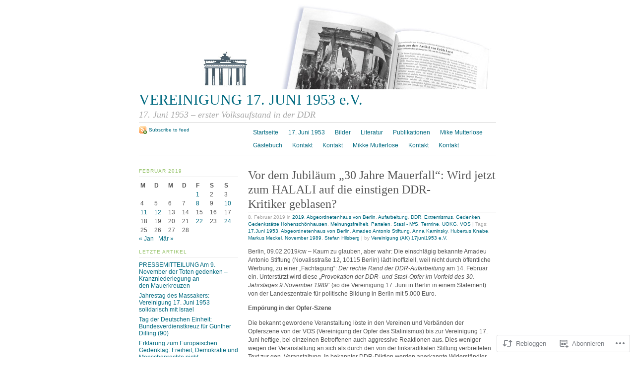

--- FILE ---
content_type: text/html; charset=UTF-8
request_url: https://17juni1953.wordpress.com/2019/02/08/vor-dem-jubilaeum-30-jahre-mauerfall/
body_size: 26484
content:
<!DOCTYPE html PUBLIC "-//W3C//DTD XHTML 1.0 Strict//EN"
	"http://www.w3.org/TR/xhtml1/DTD/xhtml1-strict.dtd">
<html xmlns="http://www.w3.org/1999/xhtml" lang="de-DE">

<head profile="http://gmpg.org/xfn/11">
	<meta http-equiv="Content-Type" content="text/html; charset=UTF-8" />
	<title>Vor dem Jubiläum „30 Jahre Mauerfall“:                                                                                                                                                      Wird jetzt zum HALALI auf die einstigen DDR-Kritiker geblasen? | VEREINIGUNG 17. JUNI 1953 e.V.</title>
	<link rel="pingback" href="https://17juni1953.wordpress.com/xmlrpc.php" />
	<meta name='robots' content='max-image-preview:large' />
<link rel='dns-prefetch' href='//s0.wp.com' />
<link rel="alternate" type="application/rss+xml" title="VEREINIGUNG 17. JUNI 1953 e.V. &raquo; Feed" href="https://17juni1953.wordpress.com/feed/" />
<link rel="alternate" type="application/rss+xml" title="VEREINIGUNG 17. JUNI 1953 e.V. &raquo; Kommentar-Feed" href="https://17juni1953.wordpress.com/comments/feed/" />
<link rel="alternate" type="application/rss+xml" title="VEREINIGUNG 17. JUNI 1953 e.V. &raquo; Vor dem Jubiläum „30 Jahre Mauerfall“:                                                                                                                                                      Wird jetzt zum HALALI auf die einstigen DDR-Kritiker&nbsp;geblasen? Kommentar-Feed" href="https://17juni1953.wordpress.com/2019/02/08/vor-dem-jubilaeum-30-jahre-mauerfall/feed/" />
	<script type="text/javascript">
		/* <![CDATA[ */
		function addLoadEvent(func) {
			var oldonload = window.onload;
			if (typeof window.onload != 'function') {
				window.onload = func;
			} else {
				window.onload = function () {
					oldonload();
					func();
				}
			}
		}
		/* ]]> */
	</script>
	<link crossorigin='anonymous' rel='stylesheet' id='all-css-0-1' href='/_static/??-eJx9jNEKwjAMRX/IGqaV+SL7ltpFzdqmYUkR/14nwkDElwsH7jlwFxcrG7JBaU5yuxIrTGgSYvowlFqXGVtGhRlzMBydVLUv2kbVDfxOZkq4ht/07058ISZ7gN2wvERpZ7Awa6LFGsqp6w/73dH3nZ+eH+RJfA==&cssminify=yes' type='text/css' media='all' />
<style id='wp-emoji-styles-inline-css'>

	img.wp-smiley, img.emoji {
		display: inline !important;
		border: none !important;
		box-shadow: none !important;
		height: 1em !important;
		width: 1em !important;
		margin: 0 0.07em !important;
		vertical-align: -0.1em !important;
		background: none !important;
		padding: 0 !important;
	}
/*# sourceURL=wp-emoji-styles-inline-css */
</style>
<link crossorigin='anonymous' rel='stylesheet' id='all-css-2-1' href='/wp-content/plugins/gutenberg-core/v22.4.0/build/styles/block-library/style.min.css?m=1768935615i&cssminify=yes' type='text/css' media='all' />
<style id='wp-block-library-inline-css'>
.has-text-align-justify {
	text-align:justify;
}
.has-text-align-justify{text-align:justify;}

/*# sourceURL=wp-block-library-inline-css */
</style><style id='global-styles-inline-css'>
:root{--wp--preset--aspect-ratio--square: 1;--wp--preset--aspect-ratio--4-3: 4/3;--wp--preset--aspect-ratio--3-4: 3/4;--wp--preset--aspect-ratio--3-2: 3/2;--wp--preset--aspect-ratio--2-3: 2/3;--wp--preset--aspect-ratio--16-9: 16/9;--wp--preset--aspect-ratio--9-16: 9/16;--wp--preset--color--black: #000000;--wp--preset--color--cyan-bluish-gray: #abb8c3;--wp--preset--color--white: #ffffff;--wp--preset--color--pale-pink: #f78da7;--wp--preset--color--vivid-red: #cf2e2e;--wp--preset--color--luminous-vivid-orange: #ff6900;--wp--preset--color--luminous-vivid-amber: #fcb900;--wp--preset--color--light-green-cyan: #7bdcb5;--wp--preset--color--vivid-green-cyan: #00d084;--wp--preset--color--pale-cyan-blue: #8ed1fc;--wp--preset--color--vivid-cyan-blue: #0693e3;--wp--preset--color--vivid-purple: #9b51e0;--wp--preset--gradient--vivid-cyan-blue-to-vivid-purple: linear-gradient(135deg,rgb(6,147,227) 0%,rgb(155,81,224) 100%);--wp--preset--gradient--light-green-cyan-to-vivid-green-cyan: linear-gradient(135deg,rgb(122,220,180) 0%,rgb(0,208,130) 100%);--wp--preset--gradient--luminous-vivid-amber-to-luminous-vivid-orange: linear-gradient(135deg,rgb(252,185,0) 0%,rgb(255,105,0) 100%);--wp--preset--gradient--luminous-vivid-orange-to-vivid-red: linear-gradient(135deg,rgb(255,105,0) 0%,rgb(207,46,46) 100%);--wp--preset--gradient--very-light-gray-to-cyan-bluish-gray: linear-gradient(135deg,rgb(238,238,238) 0%,rgb(169,184,195) 100%);--wp--preset--gradient--cool-to-warm-spectrum: linear-gradient(135deg,rgb(74,234,220) 0%,rgb(151,120,209) 20%,rgb(207,42,186) 40%,rgb(238,44,130) 60%,rgb(251,105,98) 80%,rgb(254,248,76) 100%);--wp--preset--gradient--blush-light-purple: linear-gradient(135deg,rgb(255,206,236) 0%,rgb(152,150,240) 100%);--wp--preset--gradient--blush-bordeaux: linear-gradient(135deg,rgb(254,205,165) 0%,rgb(254,45,45) 50%,rgb(107,0,62) 100%);--wp--preset--gradient--luminous-dusk: linear-gradient(135deg,rgb(255,203,112) 0%,rgb(199,81,192) 50%,rgb(65,88,208) 100%);--wp--preset--gradient--pale-ocean: linear-gradient(135deg,rgb(255,245,203) 0%,rgb(182,227,212) 50%,rgb(51,167,181) 100%);--wp--preset--gradient--electric-grass: linear-gradient(135deg,rgb(202,248,128) 0%,rgb(113,206,126) 100%);--wp--preset--gradient--midnight: linear-gradient(135deg,rgb(2,3,129) 0%,rgb(40,116,252) 100%);--wp--preset--font-size--small: 13px;--wp--preset--font-size--medium: 20px;--wp--preset--font-size--large: 36px;--wp--preset--font-size--x-large: 42px;--wp--preset--font-family--albert-sans: 'Albert Sans', sans-serif;--wp--preset--font-family--alegreya: Alegreya, serif;--wp--preset--font-family--arvo: Arvo, serif;--wp--preset--font-family--bodoni-moda: 'Bodoni Moda', serif;--wp--preset--font-family--bricolage-grotesque: 'Bricolage Grotesque', sans-serif;--wp--preset--font-family--cabin: Cabin, sans-serif;--wp--preset--font-family--chivo: Chivo, sans-serif;--wp--preset--font-family--commissioner: Commissioner, sans-serif;--wp--preset--font-family--cormorant: Cormorant, serif;--wp--preset--font-family--courier-prime: 'Courier Prime', monospace;--wp--preset--font-family--crimson-pro: 'Crimson Pro', serif;--wp--preset--font-family--dm-mono: 'DM Mono', monospace;--wp--preset--font-family--dm-sans: 'DM Sans', sans-serif;--wp--preset--font-family--dm-serif-display: 'DM Serif Display', serif;--wp--preset--font-family--domine: Domine, serif;--wp--preset--font-family--eb-garamond: 'EB Garamond', serif;--wp--preset--font-family--epilogue: Epilogue, sans-serif;--wp--preset--font-family--fahkwang: Fahkwang, sans-serif;--wp--preset--font-family--figtree: Figtree, sans-serif;--wp--preset--font-family--fira-sans: 'Fira Sans', sans-serif;--wp--preset--font-family--fjalla-one: 'Fjalla One', sans-serif;--wp--preset--font-family--fraunces: Fraunces, serif;--wp--preset--font-family--gabarito: Gabarito, system-ui;--wp--preset--font-family--ibm-plex-mono: 'IBM Plex Mono', monospace;--wp--preset--font-family--ibm-plex-sans: 'IBM Plex Sans', sans-serif;--wp--preset--font-family--ibarra-real-nova: 'Ibarra Real Nova', serif;--wp--preset--font-family--instrument-serif: 'Instrument Serif', serif;--wp--preset--font-family--inter: Inter, sans-serif;--wp--preset--font-family--josefin-sans: 'Josefin Sans', sans-serif;--wp--preset--font-family--jost: Jost, sans-serif;--wp--preset--font-family--libre-baskerville: 'Libre Baskerville', serif;--wp--preset--font-family--libre-franklin: 'Libre Franklin', sans-serif;--wp--preset--font-family--literata: Literata, serif;--wp--preset--font-family--lora: Lora, serif;--wp--preset--font-family--merriweather: Merriweather, serif;--wp--preset--font-family--montserrat: Montserrat, sans-serif;--wp--preset--font-family--newsreader: Newsreader, serif;--wp--preset--font-family--noto-sans-mono: 'Noto Sans Mono', sans-serif;--wp--preset--font-family--nunito: Nunito, sans-serif;--wp--preset--font-family--open-sans: 'Open Sans', sans-serif;--wp--preset--font-family--overpass: Overpass, sans-serif;--wp--preset--font-family--pt-serif: 'PT Serif', serif;--wp--preset--font-family--petrona: Petrona, serif;--wp--preset--font-family--piazzolla: Piazzolla, serif;--wp--preset--font-family--playfair-display: 'Playfair Display', serif;--wp--preset--font-family--plus-jakarta-sans: 'Plus Jakarta Sans', sans-serif;--wp--preset--font-family--poppins: Poppins, sans-serif;--wp--preset--font-family--raleway: Raleway, sans-serif;--wp--preset--font-family--roboto: Roboto, sans-serif;--wp--preset--font-family--roboto-slab: 'Roboto Slab', serif;--wp--preset--font-family--rubik: Rubik, sans-serif;--wp--preset--font-family--rufina: Rufina, serif;--wp--preset--font-family--sora: Sora, sans-serif;--wp--preset--font-family--source-sans-3: 'Source Sans 3', sans-serif;--wp--preset--font-family--source-serif-4: 'Source Serif 4', serif;--wp--preset--font-family--space-mono: 'Space Mono', monospace;--wp--preset--font-family--syne: Syne, sans-serif;--wp--preset--font-family--texturina: Texturina, serif;--wp--preset--font-family--urbanist: Urbanist, sans-serif;--wp--preset--font-family--work-sans: 'Work Sans', sans-serif;--wp--preset--spacing--20: 0.44rem;--wp--preset--spacing--30: 0.67rem;--wp--preset--spacing--40: 1rem;--wp--preset--spacing--50: 1.5rem;--wp--preset--spacing--60: 2.25rem;--wp--preset--spacing--70: 3.38rem;--wp--preset--spacing--80: 5.06rem;--wp--preset--shadow--natural: 6px 6px 9px rgba(0, 0, 0, 0.2);--wp--preset--shadow--deep: 12px 12px 50px rgba(0, 0, 0, 0.4);--wp--preset--shadow--sharp: 6px 6px 0px rgba(0, 0, 0, 0.2);--wp--preset--shadow--outlined: 6px 6px 0px -3px rgb(255, 255, 255), 6px 6px rgb(0, 0, 0);--wp--preset--shadow--crisp: 6px 6px 0px rgb(0, 0, 0);}:where(body) { margin: 0; }:where(.is-layout-flex){gap: 0.5em;}:where(.is-layout-grid){gap: 0.5em;}body .is-layout-flex{display: flex;}.is-layout-flex{flex-wrap: wrap;align-items: center;}.is-layout-flex > :is(*, div){margin: 0;}body .is-layout-grid{display: grid;}.is-layout-grid > :is(*, div){margin: 0;}body{padding-top: 0px;padding-right: 0px;padding-bottom: 0px;padding-left: 0px;}:root :where(.wp-element-button, .wp-block-button__link){background-color: #32373c;border-width: 0;color: #fff;font-family: inherit;font-size: inherit;font-style: inherit;font-weight: inherit;letter-spacing: inherit;line-height: inherit;padding-top: calc(0.667em + 2px);padding-right: calc(1.333em + 2px);padding-bottom: calc(0.667em + 2px);padding-left: calc(1.333em + 2px);text-decoration: none;text-transform: inherit;}.has-black-color{color: var(--wp--preset--color--black) !important;}.has-cyan-bluish-gray-color{color: var(--wp--preset--color--cyan-bluish-gray) !important;}.has-white-color{color: var(--wp--preset--color--white) !important;}.has-pale-pink-color{color: var(--wp--preset--color--pale-pink) !important;}.has-vivid-red-color{color: var(--wp--preset--color--vivid-red) !important;}.has-luminous-vivid-orange-color{color: var(--wp--preset--color--luminous-vivid-orange) !important;}.has-luminous-vivid-amber-color{color: var(--wp--preset--color--luminous-vivid-amber) !important;}.has-light-green-cyan-color{color: var(--wp--preset--color--light-green-cyan) !important;}.has-vivid-green-cyan-color{color: var(--wp--preset--color--vivid-green-cyan) !important;}.has-pale-cyan-blue-color{color: var(--wp--preset--color--pale-cyan-blue) !important;}.has-vivid-cyan-blue-color{color: var(--wp--preset--color--vivid-cyan-blue) !important;}.has-vivid-purple-color{color: var(--wp--preset--color--vivid-purple) !important;}.has-black-background-color{background-color: var(--wp--preset--color--black) !important;}.has-cyan-bluish-gray-background-color{background-color: var(--wp--preset--color--cyan-bluish-gray) !important;}.has-white-background-color{background-color: var(--wp--preset--color--white) !important;}.has-pale-pink-background-color{background-color: var(--wp--preset--color--pale-pink) !important;}.has-vivid-red-background-color{background-color: var(--wp--preset--color--vivid-red) !important;}.has-luminous-vivid-orange-background-color{background-color: var(--wp--preset--color--luminous-vivid-orange) !important;}.has-luminous-vivid-amber-background-color{background-color: var(--wp--preset--color--luminous-vivid-amber) !important;}.has-light-green-cyan-background-color{background-color: var(--wp--preset--color--light-green-cyan) !important;}.has-vivid-green-cyan-background-color{background-color: var(--wp--preset--color--vivid-green-cyan) !important;}.has-pale-cyan-blue-background-color{background-color: var(--wp--preset--color--pale-cyan-blue) !important;}.has-vivid-cyan-blue-background-color{background-color: var(--wp--preset--color--vivid-cyan-blue) !important;}.has-vivid-purple-background-color{background-color: var(--wp--preset--color--vivid-purple) !important;}.has-black-border-color{border-color: var(--wp--preset--color--black) !important;}.has-cyan-bluish-gray-border-color{border-color: var(--wp--preset--color--cyan-bluish-gray) !important;}.has-white-border-color{border-color: var(--wp--preset--color--white) !important;}.has-pale-pink-border-color{border-color: var(--wp--preset--color--pale-pink) !important;}.has-vivid-red-border-color{border-color: var(--wp--preset--color--vivid-red) !important;}.has-luminous-vivid-orange-border-color{border-color: var(--wp--preset--color--luminous-vivid-orange) !important;}.has-luminous-vivid-amber-border-color{border-color: var(--wp--preset--color--luminous-vivid-amber) !important;}.has-light-green-cyan-border-color{border-color: var(--wp--preset--color--light-green-cyan) !important;}.has-vivid-green-cyan-border-color{border-color: var(--wp--preset--color--vivid-green-cyan) !important;}.has-pale-cyan-blue-border-color{border-color: var(--wp--preset--color--pale-cyan-blue) !important;}.has-vivid-cyan-blue-border-color{border-color: var(--wp--preset--color--vivid-cyan-blue) !important;}.has-vivid-purple-border-color{border-color: var(--wp--preset--color--vivid-purple) !important;}.has-vivid-cyan-blue-to-vivid-purple-gradient-background{background: var(--wp--preset--gradient--vivid-cyan-blue-to-vivid-purple) !important;}.has-light-green-cyan-to-vivid-green-cyan-gradient-background{background: var(--wp--preset--gradient--light-green-cyan-to-vivid-green-cyan) !important;}.has-luminous-vivid-amber-to-luminous-vivid-orange-gradient-background{background: var(--wp--preset--gradient--luminous-vivid-amber-to-luminous-vivid-orange) !important;}.has-luminous-vivid-orange-to-vivid-red-gradient-background{background: var(--wp--preset--gradient--luminous-vivid-orange-to-vivid-red) !important;}.has-very-light-gray-to-cyan-bluish-gray-gradient-background{background: var(--wp--preset--gradient--very-light-gray-to-cyan-bluish-gray) !important;}.has-cool-to-warm-spectrum-gradient-background{background: var(--wp--preset--gradient--cool-to-warm-spectrum) !important;}.has-blush-light-purple-gradient-background{background: var(--wp--preset--gradient--blush-light-purple) !important;}.has-blush-bordeaux-gradient-background{background: var(--wp--preset--gradient--blush-bordeaux) !important;}.has-luminous-dusk-gradient-background{background: var(--wp--preset--gradient--luminous-dusk) !important;}.has-pale-ocean-gradient-background{background: var(--wp--preset--gradient--pale-ocean) !important;}.has-electric-grass-gradient-background{background: var(--wp--preset--gradient--electric-grass) !important;}.has-midnight-gradient-background{background: var(--wp--preset--gradient--midnight) !important;}.has-small-font-size{font-size: var(--wp--preset--font-size--small) !important;}.has-medium-font-size{font-size: var(--wp--preset--font-size--medium) !important;}.has-large-font-size{font-size: var(--wp--preset--font-size--large) !important;}.has-x-large-font-size{font-size: var(--wp--preset--font-size--x-large) !important;}.has-albert-sans-font-family{font-family: var(--wp--preset--font-family--albert-sans) !important;}.has-alegreya-font-family{font-family: var(--wp--preset--font-family--alegreya) !important;}.has-arvo-font-family{font-family: var(--wp--preset--font-family--arvo) !important;}.has-bodoni-moda-font-family{font-family: var(--wp--preset--font-family--bodoni-moda) !important;}.has-bricolage-grotesque-font-family{font-family: var(--wp--preset--font-family--bricolage-grotesque) !important;}.has-cabin-font-family{font-family: var(--wp--preset--font-family--cabin) !important;}.has-chivo-font-family{font-family: var(--wp--preset--font-family--chivo) !important;}.has-commissioner-font-family{font-family: var(--wp--preset--font-family--commissioner) !important;}.has-cormorant-font-family{font-family: var(--wp--preset--font-family--cormorant) !important;}.has-courier-prime-font-family{font-family: var(--wp--preset--font-family--courier-prime) !important;}.has-crimson-pro-font-family{font-family: var(--wp--preset--font-family--crimson-pro) !important;}.has-dm-mono-font-family{font-family: var(--wp--preset--font-family--dm-mono) !important;}.has-dm-sans-font-family{font-family: var(--wp--preset--font-family--dm-sans) !important;}.has-dm-serif-display-font-family{font-family: var(--wp--preset--font-family--dm-serif-display) !important;}.has-domine-font-family{font-family: var(--wp--preset--font-family--domine) !important;}.has-eb-garamond-font-family{font-family: var(--wp--preset--font-family--eb-garamond) !important;}.has-epilogue-font-family{font-family: var(--wp--preset--font-family--epilogue) !important;}.has-fahkwang-font-family{font-family: var(--wp--preset--font-family--fahkwang) !important;}.has-figtree-font-family{font-family: var(--wp--preset--font-family--figtree) !important;}.has-fira-sans-font-family{font-family: var(--wp--preset--font-family--fira-sans) !important;}.has-fjalla-one-font-family{font-family: var(--wp--preset--font-family--fjalla-one) !important;}.has-fraunces-font-family{font-family: var(--wp--preset--font-family--fraunces) !important;}.has-gabarito-font-family{font-family: var(--wp--preset--font-family--gabarito) !important;}.has-ibm-plex-mono-font-family{font-family: var(--wp--preset--font-family--ibm-plex-mono) !important;}.has-ibm-plex-sans-font-family{font-family: var(--wp--preset--font-family--ibm-plex-sans) !important;}.has-ibarra-real-nova-font-family{font-family: var(--wp--preset--font-family--ibarra-real-nova) !important;}.has-instrument-serif-font-family{font-family: var(--wp--preset--font-family--instrument-serif) !important;}.has-inter-font-family{font-family: var(--wp--preset--font-family--inter) !important;}.has-josefin-sans-font-family{font-family: var(--wp--preset--font-family--josefin-sans) !important;}.has-jost-font-family{font-family: var(--wp--preset--font-family--jost) !important;}.has-libre-baskerville-font-family{font-family: var(--wp--preset--font-family--libre-baskerville) !important;}.has-libre-franklin-font-family{font-family: var(--wp--preset--font-family--libre-franklin) !important;}.has-literata-font-family{font-family: var(--wp--preset--font-family--literata) !important;}.has-lora-font-family{font-family: var(--wp--preset--font-family--lora) !important;}.has-merriweather-font-family{font-family: var(--wp--preset--font-family--merriweather) !important;}.has-montserrat-font-family{font-family: var(--wp--preset--font-family--montserrat) !important;}.has-newsreader-font-family{font-family: var(--wp--preset--font-family--newsreader) !important;}.has-noto-sans-mono-font-family{font-family: var(--wp--preset--font-family--noto-sans-mono) !important;}.has-nunito-font-family{font-family: var(--wp--preset--font-family--nunito) !important;}.has-open-sans-font-family{font-family: var(--wp--preset--font-family--open-sans) !important;}.has-overpass-font-family{font-family: var(--wp--preset--font-family--overpass) !important;}.has-pt-serif-font-family{font-family: var(--wp--preset--font-family--pt-serif) !important;}.has-petrona-font-family{font-family: var(--wp--preset--font-family--petrona) !important;}.has-piazzolla-font-family{font-family: var(--wp--preset--font-family--piazzolla) !important;}.has-playfair-display-font-family{font-family: var(--wp--preset--font-family--playfair-display) !important;}.has-plus-jakarta-sans-font-family{font-family: var(--wp--preset--font-family--plus-jakarta-sans) !important;}.has-poppins-font-family{font-family: var(--wp--preset--font-family--poppins) !important;}.has-raleway-font-family{font-family: var(--wp--preset--font-family--raleway) !important;}.has-roboto-font-family{font-family: var(--wp--preset--font-family--roboto) !important;}.has-roboto-slab-font-family{font-family: var(--wp--preset--font-family--roboto-slab) !important;}.has-rubik-font-family{font-family: var(--wp--preset--font-family--rubik) !important;}.has-rufina-font-family{font-family: var(--wp--preset--font-family--rufina) !important;}.has-sora-font-family{font-family: var(--wp--preset--font-family--sora) !important;}.has-source-sans-3-font-family{font-family: var(--wp--preset--font-family--source-sans-3) !important;}.has-source-serif-4-font-family{font-family: var(--wp--preset--font-family--source-serif-4) !important;}.has-space-mono-font-family{font-family: var(--wp--preset--font-family--space-mono) !important;}.has-syne-font-family{font-family: var(--wp--preset--font-family--syne) !important;}.has-texturina-font-family{font-family: var(--wp--preset--font-family--texturina) !important;}.has-urbanist-font-family{font-family: var(--wp--preset--font-family--urbanist) !important;}.has-work-sans-font-family{font-family: var(--wp--preset--font-family--work-sans) !important;}
/*# sourceURL=global-styles-inline-css */
</style>

<style id='classic-theme-styles-inline-css'>
.wp-block-button__link{background-color:#32373c;border-radius:9999px;box-shadow:none;color:#fff;font-size:1.125em;padding:calc(.667em + 2px) calc(1.333em + 2px);text-decoration:none}.wp-block-file__button{background:#32373c;color:#fff}.wp-block-accordion-heading{margin:0}.wp-block-accordion-heading__toggle{background-color:inherit!important;color:inherit!important}.wp-block-accordion-heading__toggle:not(:focus-visible){outline:none}.wp-block-accordion-heading__toggle:focus,.wp-block-accordion-heading__toggle:hover{background-color:inherit!important;border:none;box-shadow:none;color:inherit;padding:var(--wp--preset--spacing--20,1em) 0;text-decoration:none}.wp-block-accordion-heading__toggle:focus-visible{outline:auto;outline-offset:0}
/*# sourceURL=/wp-content/plugins/gutenberg-core/v22.4.0/build/styles/block-library/classic.min.css */
</style>
<link crossorigin='anonymous' rel='stylesheet' id='all-css-4-1' href='/_static/??-eJx9jUsOwjAMRC+EsdqKzwZxliS1SiBOrdpR4fYYIVYgNqPR6D0NrgJprkbVkBtIaVOuimleyHeWYOgE05gDFWLHtkl1g7+1NY8Tmev66WB0/6+I30CMspAqeHJuDHbxL/3y3jNKi2hh0VtGtUehF3fmU3fYD92wO/b99QlyMVAF&cssminify=yes' type='text/css' media='all' />
<link crossorigin='anonymous' rel='stylesheet' id='print-css-5-1' href='/wp-content/themes/pub/tarski/print.css?m=1323834012i&cssminify=yes' type='text/css' media='print' />
<link crossorigin='anonymous' rel='stylesheet' id='all-css-6-1' href='/_static/??-eJzTLy/QTc7PK0nNK9HPLdUtyClNz8wr1i9KTcrJTwcy0/WTi5G5ekCujj52Temp+bo5+cmJJZn5eSgc3bScxMwikFb7XFtDE1NLExMLc0OTLACohS2q&cssminify=yes' type='text/css' media='all' />
<style id='jetpack-global-styles-frontend-style-inline-css'>
:root { --font-headings: unset; --font-base: unset; --font-headings-default: -apple-system,BlinkMacSystemFont,"Segoe UI",Roboto,Oxygen-Sans,Ubuntu,Cantarell,"Helvetica Neue",sans-serif; --font-base-default: -apple-system,BlinkMacSystemFont,"Segoe UI",Roboto,Oxygen-Sans,Ubuntu,Cantarell,"Helvetica Neue",sans-serif;}
/*# sourceURL=jetpack-global-styles-frontend-style-inline-css */
</style>
<link crossorigin='anonymous' rel='stylesheet' id='all-css-8-1' href='/_static/??-eJyNjcEKwjAQRH/IuFRT6kX8FNkmS5K6yQY3Qfx7bfEiXrwM82B4A49qnJRGpUHupnIPqSgs1Cq624chi6zhO5OCRryTR++fW00l7J3qDv43XVNxoOISsmEJol/wY2uR8vs3WggsM/I6uOTzMI3Hw8lOg11eUT1JKA==&cssminify=yes' type='text/css' media='all' />
<script type="text/javascript" id="jetpack_related-posts-js-extra">
/* <![CDATA[ */
var related_posts_js_options = {"post_heading":"h4"};
//# sourceURL=jetpack_related-posts-js-extra
/* ]]> */
</script>
<script type="text/javascript" id="wpcom-actionbar-placeholder-js-extra">
/* <![CDATA[ */
var actionbardata = {"siteID":"12046724","postID":"9451","siteURL":"https://17juni1953.wordpress.com","xhrURL":"https://17juni1953.wordpress.com/wp-admin/admin-ajax.php","nonce":"9ac09ab596","isLoggedIn":"","statusMessage":"","subsEmailDefault":"instantly","proxyScriptUrl":"https://s0.wp.com/wp-content/js/wpcom-proxy-request.js?m=1513050504i&amp;ver=20211021","shortlink":"https://wp.me/pOxU0-2sr","i18n":{"followedText":"Neue Beitr\u00e4ge von dieser Website erscheinen nun in deinem \u003Ca href=\"https://wordpress.com/reader\"\u003EReader\u003C/a\u003E","foldBar":"Diese Leiste einklappen","unfoldBar":"Diese Leiste aufklappen","shortLinkCopied":"Kurzlink in Zwischenablage kopiert"}};
//# sourceURL=wpcom-actionbar-placeholder-js-extra
/* ]]> */
</script>
<script type="text/javascript" id="jetpack-mu-wpcom-settings-js-before">
/* <![CDATA[ */
var JETPACK_MU_WPCOM_SETTINGS = {"assetsUrl":"https://s0.wp.com/wp-content/mu-plugins/jetpack-mu-wpcom-plugin/moon/jetpack_vendor/automattic/jetpack-mu-wpcom/src/build/"};
//# sourceURL=jetpack-mu-wpcom-settings-js-before
/* ]]> */
</script>
<script crossorigin='anonymous' type='text/javascript'  src='/_static/??/wp-content/mu-plugins/jetpack-plugin/moon/_inc/build/related-posts/related-posts.min.js,/wp-content/js/rlt-proxy.js?m=1755006225j'></script>
<script type="text/javascript" id="rlt-proxy-js-after">
/* <![CDATA[ */
	rltInitialize( {"token":null,"iframeOrigins":["https:\/\/widgets.wp.com"]} );
//# sourceURL=rlt-proxy-js-after
/* ]]> */
</script>
<link rel="EditURI" type="application/rsd+xml" title="RSD" href="https://17juni1953.wordpress.com/xmlrpc.php?rsd" />
<meta name="generator" content="WordPress.com" />
<link rel="canonical" href="https://17juni1953.wordpress.com/2019/02/08/vor-dem-jubilaeum-30-jahre-mauerfall/" />
<link rel='shortlink' href='https://wp.me/pOxU0-2sr' />
<link rel="alternate" type="application/json+oembed" href="https://public-api.wordpress.com/oembed/?format=json&amp;url=https%3A%2F%2F17juni1953.wordpress.com%2F2019%2F02%2F08%2Fvor-dem-jubilaeum-30-jahre-mauerfall%2F&amp;for=wpcom-auto-discovery" /><link rel="alternate" type="application/xml+oembed" href="https://public-api.wordpress.com/oembed/?format=xml&amp;url=https%3A%2F%2F17juni1953.wordpress.com%2F2019%2F02%2F08%2Fvor-dem-jubilaeum-30-jahre-mauerfall%2F&amp;for=wpcom-auto-discovery" />
<!-- Jetpack Open Graph Tags -->
<meta property="og:type" content="article" />
<meta property="og:title" content="Vor dem Jubiläum „30 Jahre Mauerfall“:                                                                                                                                                      Wird jetzt zum HALALI auf die einstigen DDR-Kritiker geblasen?" />
<meta property="og:url" content="https://17juni1953.wordpress.com/2019/02/08/vor-dem-jubilaeum-30-jahre-mauerfall/" />
<meta property="og:description" content="Berlin, 09.02.2019/cw – Kaum zu glauben, aber wahr: Die einschlägig bekannte Amadeu Antonio Stiftung (Novalisstraße 12, 10115 Berlin) lädt inoffiziell, weil nicht durch öffentliche Werbung, zu eine…" />
<meta property="article:published_time" content="2019-02-08T22:47:35+00:00" />
<meta property="article:modified_time" content="2019-02-11T17:36:28+00:00" />
<meta property="og:site_name" content="VEREINIGUNG 17. JUNI 1953 e.V." />
<meta property="og:image" content="https://secure.gravatar.com/blavatar/607490486cd22c18a42c223396d1e3d0b2f9a931b7ba5192c6f00555bdb5732b?s=200&#038;ts=1769478365" />
<meta property="og:image:width" content="200" />
<meta property="og:image:height" content="200" />
<meta property="og:image:alt" content="" />
<meta property="og:locale" content="de_DE" />
<meta property="fb:app_id" content="249643311490" />
<meta property="article:publisher" content="https://www.facebook.com/WordPresscom" />
<meta name="twitter:text:title" content="Vor dem Jubiläum „30 Jahre Mauerfall“:                                                                                                                                                      Wird jetzt zum HALALI auf die einstigen DDR-Kritiker&nbsp;geblasen?" />
<meta name="twitter:image" content="https://secure.gravatar.com/blavatar/607490486cd22c18a42c223396d1e3d0b2f9a931b7ba5192c6f00555bdb5732b?s=240" />
<meta name="twitter:card" content="summary" />

<!-- End Jetpack Open Graph Tags -->
<link rel="shortcut icon" type="image/x-icon" href="https://secure.gravatar.com/blavatar/607490486cd22c18a42c223396d1e3d0b2f9a931b7ba5192c6f00555bdb5732b?s=32" sizes="16x16" />
<link rel="icon" type="image/x-icon" href="https://secure.gravatar.com/blavatar/607490486cd22c18a42c223396d1e3d0b2f9a931b7ba5192c6f00555bdb5732b?s=32" sizes="16x16" />
<link rel="apple-touch-icon" href="https://secure.gravatar.com/blavatar/607490486cd22c18a42c223396d1e3d0b2f9a931b7ba5192c6f00555bdb5732b?s=114" />
<link rel='openid.server' href='https://17juni1953.wordpress.com/?openidserver=1' />
<link rel='openid.delegate' href='https://17juni1953.wordpress.com/' />
<link rel="search" type="application/opensearchdescription+xml" href="https://17juni1953.wordpress.com/osd.xml" title="VEREINIGUNG 17. JUNI 1953 e.V." />
<link rel="search" type="application/opensearchdescription+xml" href="https://s1.wp.com/opensearch.xml" title="WordPress.com" />
<style type="text/css">.recentcomments a{display:inline !important;padding:0 !important;margin:0 !important;}</style>		<style type="text/css">
			.recentcomments a {
				display: inline !important;
				padding: 0 !important;
				margin: 0 !important;
			}

			table.recentcommentsavatartop img.avatar, table.recentcommentsavatarend img.avatar {
				border: 0px;
				margin: 0;
			}

			table.recentcommentsavatartop a, table.recentcommentsavatarend a {
				border: 0px !important;
				background-color: transparent !important;
			}

			td.recentcommentsavatarend, td.recentcommentsavatartop {
				padding: 0px 0px 1px 0px;
				margin: 0px;
			}

			td.recentcommentstextend {
				border: none !important;
				padding: 0px 0px 2px 10px;
			}

			.rtl td.recentcommentstextend {
				padding: 0px 10px 2px 0px;
			}

			td.recentcommentstexttop {
				border: none;
				padding: 0px 0px 0px 10px;
			}

			.rtl td.recentcommentstexttop {
				padding: 0px 10px 0px 0px;
			}
		</style>
		<link crossorigin='anonymous' rel='stylesheet' id='all-css-0-3' href='/wp-content/mu-plugins/jetpack-plugin/moon/_inc/build/subscriptions/subscriptions.min.css?m=1753976312i&cssminify=yes' type='text/css' media='all' />
</head>

<body class="wp-singular post-template-default single single-post postid-9451 single-format-standard wp-theme-pubtarski center customizer-styles-applied jetpack-reblog-enabled"><div id="wrapper">

<div id="header">

		<div id="header-image">
		<a title="Return to front page" href="https://17juni1953.wordpress.com/"><img alt="" src="https://17juni1953.wordpress.com/wp-content/uploads/2010/04/17-juni-header_720x180pix_5.jpg" /></a>	</div>
	
	<div id="title">
		<a title="Return to front page" href="https://17juni1953.wordpress.com/"><span id="blog-title">VEREINIGUNG 17. JUNI 1953 e.V.</span></a>		<p id="tagline">17. Juni 1953 &#8211; erster Volksaufstand in der DDR</p>	</div>

	<div id="navigation">
		<ul id="menu-menu-2" class="menu"><li id="menu-item-8827" class="menu-item menu-item-type-custom menu-item-object-custom menu-item-home menu-item-8827"><a href="https://17juni1953.wordpress.com/">Startseite</a></li>
<li id="menu-item-8828" class="menu-item menu-item-type-post_type menu-item-object-page menu-item-8828"><a href="https://17juni1953.wordpress.com/17-juni-1953/">17. Juni 1953</a></li>
<li id="menu-item-8829" class="menu-item menu-item-type-post_type menu-item-object-page menu-item-8829"><a href="https://17juni1953.wordpress.com/17-juni-1953/bilder/">Bilder</a></li>
<li id="menu-item-8832" class="menu-item menu-item-type-post_type menu-item-object-page menu-item-8832"><a href="https://17juni1953.wordpress.com/literatur/">Literatur</a></li>
<li id="menu-item-8833" class="menu-item menu-item-type-post_type menu-item-object-page menu-item-8833"><a href="https://17juni1953.wordpress.com/publikationen/">Publikationen</a></li>
<li id="menu-item-11399" class="menu-item menu-item-type-post_type menu-item-object-page menu-item-11399"><a href="https://17juni1953.wordpress.com/kontakt-2/" title="Vorsiteznder (ab 06.2023)">Mike Mutterlose</a></li>
<li id="menu-item-8835" class="menu-item menu-item-type-post_type menu-item-object-page menu-item-8835"><a href="https://17juni1953.wordpress.com/gastebuch/">Gästebuch</a></li>
<li id="menu-item-11400" class="menu-item menu-item-type-post_type menu-item-object-page menu-item-11400"><a href="https://17juni1953.wordpress.com/kontakt-2/">Kontakt</a></li>
<li id="menu-item-11401" class="menu-item menu-item-type-post_type menu-item-object-page menu-item-11401"><a href="https://17juni1953.wordpress.com/kontakt-2/">Kontakt</a></li>
<li id="menu-item-11402" class="menu-item menu-item-type-post_type menu-item-object-page menu-item-11402"><a href="https://17juni1953.wordpress.com/kontakt-2/" title="Vorsiteznder (ab 06.2023)">Mikke Mutterlose</a></li>
<li id="menu-item-11403" class="menu-item menu-item-type-post_type menu-item-object-page menu-item-11403"><a href="https://17juni1953.wordpress.com/kontakt-2/">Kontakt</a></li>
<li id="menu-item-11404" class="menu-item menu-item-type-post_type menu-item-object-page menu-item-11404"><a href="https://17juni1953.wordpress.com/kontakt-2/">Kontakt</a></li>
</ul>
		<ul id="nav-2">
			<li><a class="feed" title="Subscribe to the VEREINIGUNG 17. JUNI 1953 e.V. feed" href="https://17juni1953.wordpress.com/feed/">Subscribe to feed</a></li>
		</ul>
	</div>

</div>

<div id="content">
	
<div id="primary">



	<div class="entry">
	<div class="post-meta">
		<h1 class="post-title" id="post-9451">Vor dem Jubiläum „30 Jahre Mauerfall“:                                                                                                                                                      Wird jetzt zum HALALI auf die einstigen DDR-Kritiker&nbsp;geblasen?</h1>
		<p class="post-metadata">8. Februar 2019 in <a href="https://17juni1953.wordpress.com/category/2019/" rel="category tag">2019</a>, <a href="https://17juni1953.wordpress.com/category/abgeordnetenhaus-von-berlin/" rel="category tag">Abgeordnetenhaus von Berlin</a>, <a href="https://17juni1953.wordpress.com/category/aufarbeitung/" rel="category tag">Aufarbeitung</a>, <a href="https://17juni1953.wordpress.com/category/ddr/" rel="category tag">DDR</a>, <a href="https://17juni1953.wordpress.com/category/extremismus/" rel="category tag">Extremismus</a>, <a href="https://17juni1953.wordpress.com/category/gedenken/" rel="category tag">Gedenken</a>, <a href="https://17juni1953.wordpress.com/category/gedenkstaette-hohenschoenhausen/" rel="category tag">Gedenkstätte Hohenschönhausen</a>, <a href="https://17juni1953.wordpress.com/category/meinungsfreiheit/" rel="category tag">Meinungsfreiheit</a>, <a href="https://17juni1953.wordpress.com/category/parteien/" rel="category tag">Parteien</a>, <a href="https://17juni1953.wordpress.com/category/uokg/stasi-mfs/" rel="category tag">Stasi - MfS</a>, <a href="https://17juni1953.wordpress.com/category/termine/" rel="category tag">Termine</a>, <a href="https://17juni1953.wordpress.com/category/uokg/" rel="category tag">UOKG</a>, <a href="https://17juni1953.wordpress.com/category/vos/" rel="category tag">VOS</a> | Tags: <a href="https://17juni1953.wordpress.com/tag/17-juni-1953/" rel="tag">17.Juni 1953</a>, <a href="https://17juni1953.wordpress.com/tag/abgeordnetenhaus-von-berlin/" rel="tag">Abgeordnetenhaus von Berlin</a>, <a href="https://17juni1953.wordpress.com/tag/amadeo-antonio-stiftung/" rel="tag">Amadeo Antonio Stiftung</a>, <a href="https://17juni1953.wordpress.com/tag/anna-kaminsky/" rel="tag">Anna Kaminsky</a>, <a href="https://17juni1953.wordpress.com/tag/hubertus-knabe/" rel="tag">Hubertus Knabe</a>, <a href="https://17juni1953.wordpress.com/tag/markus-meckel/" rel="tag">Markus Meckel</a>, <a href="https://17juni1953.wordpress.com/tag/november-1989/" rel="tag">November 1989</a>, <a href="https://17juni1953.wordpress.com/tag/stefan-hilsberg/" rel="tag">Stefan Hilsberg</a> | by <a href="https://17juni1953.wordpress.com/author/17juni1953/" title="Beiträge von Vereinigung (AK) 17juni1953 e.V." rel="author">Vereinigung (AK) 17juni1953 e.V.</a>		</p>
	</div>
	<div class="post-content">
		<p>Berlin, 09.02.2019/cw – Kaum zu glauben, aber wahr: Die einschlägig bekannte Amadeu Antonio Stiftung (Novalisstraße 12, 10115 Berlin) lädt inoffiziell, weil nicht durch öffentliche Werbung, zu einer „Fachtagung“: <em>Der rechte Rand der DDR-Aufarbeitung</em> am 14. Februar ein. Unterstützt wird diese „<em>Provokation der DDR- und Stasi-Opfer im Vorfeld des 30. Jahrstages 9.November 1989</em>“ (so die Vereinigung 17. Juni in Berlin in einem Statement) von der Landeszentrale für politische Bildung in Berlin mit 5.000 Euro.</p>
<p><strong>Empörung in der Opfer-Szene</strong></p>
<p>Die bekannt gewordene Veranstaltung löste in den Vereinen und Verbänden der Opferszene von der VOS (Vereinigung der Opfer des Stalinismus) bis zur Vereinigung 17. Juni heftige, bei einzelnen Betroffenen auch aggressive Reaktionen aus. Dies weniger wegen der Veranstaltung an sich als durch den von der linksradikalen Stiftung verbreiteten Text zur gen. Veranstaltung. In bekannter DDR-Diktion werden anerkannte Widerständler gegen das DDR-Regime, wie der bekannte ehemalige Cottbuser Häftling Siegmar Faust (u.a. „<em>Ich will hier raus</em>!“) in die neo-nazistische Ecke gestellt. Der langjährige Vorsitzende des Fördervereins Gedenkstätte Hohenschönhausen und langjährige Redakteur des MDR, Dr. Jörg Kürschner, „<em>publiziert, wie andere Akteure der Szene in Rechtsaußenblättern wie der JUNGEN FREIHEIT</em>.“ Das Nachrichtenmagazin DER SPIEGEL wird dabei geschickt zitiert. Dieses habe bereits Anfang 2018 darauf hingewiesen, „<em>dass eine Reihe vormaliger DDR-Bürgerrechtler politisch weit nach rechts abgedriftet ist</em>.“<br />
Die eher nachdenkliche Einlassung des einstigen Vorsitzenden der UOKG, Gerhard Finn, wonach in der DDR „<em>aus der Rassenfrage die Klassenfrage, aus der Frage nach dem arische Großvater die Frage nach dem proletarische Vater</em>“ wurde, wird als Beweis angeblichen neonazistischen Gedankenguts unter führenden Funktionären der Aufarbeitung angeführt.</p>
<p><strong>Soll der DDR-Jargon über Gegner wieder belebt werden?</strong></p>
<p>Geschichtsbewusste Bürger können sich noch gut daran erinnern, dass in der kommunistischen DDR Gegner des Diktatur-Systems grundsätzlich als „<em>Neo-Nazis</em>“ und „<em>Neo-Faschisten</em>“ diffamiert wurden. Selbst die (alte) Bundesrepublik wurde stereotyp in der Propaganda des „ersten Arbeiter- und Bauernstaates“ als „<em>faschistisch</em>“ und &#8222;<em>von Alt- und Neo-Nazis</em>“ geführte Republik dargestellt. Auf diesen Umstand wies am vergangenen Mittwoch auf einem Treffen mit Vertretern der Verfolgtenverbände und Aufarbeitungsinitiativen im Abgeordnetenhaus von Berlin der Sprecher der Vereinigung 17. Juni hin: „<em>Soll jetzt im Gefolge der jüngsten Attacken in Hohenschönhausen zum Halali auf die Aufarbeitungsszene geblasen werden</em>?“ fragte der einstige Mauerkämpfer. Die Amadeu-Stiftung habe selbst in ihrer Einladung die Verbindung zu Hohenschönhausen hergestellt, indem sie den verdienten Direktor der Gedenkstätte Hubertus Knabe auch eine „<em>Scharnierfunktion zu den rechten Rändern der Aufarbeitung</em>“ unterstellte. Knabe „<em>scheute nicht davor zurück, Nationalsozialismus und SED-Sozialismus als zwei sozialistische Seiten einer totalitären Medaille zu betrachten und beide Regimes zu analogisieren – eine am rechten Rand typische Grenzüberschreitung</em>.“<br />
Dass Knabe mit dieser Einschätzung nichts anderes tat, als eine Jahrzehnte lang in der (alten) Bundesrepublik getragene Überzeugung zu bestätigen, die wohl auch Teil der (damaligen) Staatsräson war, wird genauso unterschlagen, wie die Tatsache, dass einst der von der SPD bzw. Willy Brandt geführte Senat von Berlin schon 1964 diese Gleichstellung öffentlich plakatieren ließ: „<em>Wie sich die Bilder gleichen</em>“ – Ein braunes Hakenkreuz wurde plakativ dem DDR-Wappen gegenübergestellt.</p>
<p>Um Sachlichkeit bemühte Kritiker werfen dann auch der linken Stiftung nicht eine kritische Beleuchtung der DDR-Aufarbeitungsszene vor, vielmehr sei die offensichtliche und von der DDR gewohnte linksextreme Einseitigkeit nachhaltig zu kritisieren, die stets auf dem linken Auge blind und um so mehr „wachsam“ auf dem rechten Auge sei. So werde zwar erwähnt, dass ein UOKG-Vorsitzender wegen antisemitischer Äußerungen 2015 „abtreten“ mußte, aber unterschlagen, dass dieser &#8222;Abtritt&#8220; infolge erbitterten Widerstandes durch einstige DDR-Kritiker erfolgte bzw. von diesen erstritten wurde.</p>
<p>Auf der erwähnten Veranstaltung im Abgeordnetenhaus kritisierte auch Hugo Diederich von der VOS die Tatsache, dass die Landeszentrale für politische Bildung eine Veranstaltung fördere, die durch eine ehemalige Informelle Mitarbeiterin (IM) der Stasi maßgeblich initiiert worden sei.</p>
<p><strong>Untersuchungsausschuß notwendiger den je</strong></p>
<p>Die Vereinigung 17. Juni hatte zuvor an die anwesenden Abgeordneten (CDU, SPD, FDP, GRÜNE und LINKE &#8211; die AfD war nicht vertreten) appelliert, dem Antrag der FDP-Fraktion auf Einsetzung eines Untersuchungsausschusses zuzustimmen: „<em>Durch die nun bekannt gewordenen Veranstaltung der Amadeu-Stiftung und deren Verknüpfung zu den Vorgängen in Hohenschönhausen werde die Notwendigkeit eines Untersuchungsausschusse geradezu unterstrichen</em>.“ Wenn die LINKE mit Senator Lederers Dementi einer „<em>angeblichen Verschwörung</em>“, die zur Ablösung Knabes geführt habe, recht habe, könne sie nichts anderes tun, als „<em>diesen Antrag für einen Untersuchungsausschuss aktiv zu unterstützen. Dort könne DIE LINKE ihre Unschuld und Nichtbeteiligung an den Vorgängen in Hohenschönhausen unter Beweis stellen</em>.“<br />
Die VOS kritisierte speziell die CDU, die offensichtlich Schwierigkeiten habe, sich diesen Attacken „von links“ entgegen zu stellen (Hugo Diederich).</p>
<p><strong>Teilnahmeliste weist prominente Politiker aus</strong></p>
<p>Auf erstaunlich wenig Kritik stieß die Teilnahme prominenter Politiker an der Veranstaltung der Stiftung. So betonte Markus Meckel (SPD) in einem Statement, er habe einer Anfrage „<em>sofort zugestimmt</em>“, weil er dieses Thema für wichtig halte. Und Anna Kaminsky von der Stiftung Aufarbeitung erklärte, sie sei zwar empört über den Terminus der Einladung gewesen, aber „<em>sehr glücklich über die Tatsache, dass Stefan Hilsberg</em> (SPD), <em>Markus Meckel und Dieter Dombrowski </em>(CDU) <em>von der UOKG auf der Fachtagung vertreten sind</em>.“<br />
Ob die gen. Politiker ihre Stimme für die Verfolgten der Zweiten deutschen Diktatur erheben werden, wird mit Spannung erwartet. Besonders die ideologisch besetzte Gleichsetzung eines „<em>nationalen Engagements</em>“, zum Beispiel am 17. Juni 1953 oder auch 1989 („<em>Wir sind ein Volk</em>“) mit den nationalsozialistischen Verbrechen sei „<em>widerlich und durch nichts gerechtfertigt</em>,“ so ein einstiger Verfolgter.<br />
Inzwischen liegen der Redaktion Informationen vor, dass einstige Opfer der DDR-Diktatur am 14. Februar eine Protestdemo vor dem Sitz der Amadeu-Stiftung planen. Die Amadeu-Stiftung hingegen hat offensichtlich zahlreiche Anmeldungen aus Kreisen der Opfer-Szene bis zum Redaktionsschluss nicht bestätigt.</p>
<p><strong>V.i.S.d.P.:</strong> Redaktion Hoheneck, Berlin – Tel.: 0176-48061953 (1.377).</p>
<div id="jp-post-flair" class="sharedaddy sd-like-enabled sd-sharing-enabled"><div class="sharedaddy sd-sharing-enabled"><div class="robots-nocontent sd-block sd-social sd-social-icon-text sd-sharing"><h3 class="sd-title">Teilen Sie dies mit:</h3><div class="sd-content"><ul><li class="share-facebook"><a rel="nofollow noopener noreferrer"
				data-shared="sharing-facebook-9451"
				class="share-facebook sd-button share-icon"
				href="https://17juni1953.wordpress.com/2019/02/08/vor-dem-jubilaeum-30-jahre-mauerfall/?share=facebook"
				target="_blank"
				aria-labelledby="sharing-facebook-9451"
				>
				<span id="sharing-facebook-9451" hidden>Auf Facebook teilen (Wird in neuem Fenster geöffnet)</span>
				<span>Facebook</span>
			</a></li><li class="share-x"><a rel="nofollow noopener noreferrer"
				data-shared="sharing-x-9451"
				class="share-x sd-button share-icon"
				href="https://17juni1953.wordpress.com/2019/02/08/vor-dem-jubilaeum-30-jahre-mauerfall/?share=x"
				target="_blank"
				aria-labelledby="sharing-x-9451"
				>
				<span id="sharing-x-9451" hidden>Auf X teilen (Wird in neuem Fenster geöffnet)</span>
				<span>X</span>
			</a></li><li class="share-jetpack-whatsapp"><a rel="nofollow noopener noreferrer"
				data-shared="sharing-whatsapp-9451"
				class="share-jetpack-whatsapp sd-button share-icon"
				href="https://17juni1953.wordpress.com/2019/02/08/vor-dem-jubilaeum-30-jahre-mauerfall/?share=jetpack-whatsapp"
				target="_blank"
				aria-labelledby="sharing-whatsapp-9451"
				>
				<span id="sharing-whatsapp-9451" hidden>Auf WhatsApp teilen (Wird in neuem Fenster geöffnet)</span>
				<span>WhatsApp</span>
			</a></li><li class="share-telegram"><a rel="nofollow noopener noreferrer"
				data-shared="sharing-telegram-9451"
				class="share-telegram sd-button share-icon"
				href="https://17juni1953.wordpress.com/2019/02/08/vor-dem-jubilaeum-30-jahre-mauerfall/?share=telegram"
				target="_blank"
				aria-labelledby="sharing-telegram-9451"
				>
				<span id="sharing-telegram-9451" hidden>Auf Telegram teilen (Wird in neuem Fenster geöffnet)</span>
				<span>Telegram</span>
			</a></li><li class="share-end"></li></ul></div></div></div><div class='sharedaddy sd-block sd-like jetpack-likes-widget-wrapper jetpack-likes-widget-unloaded' id='like-post-wrapper-12046724-9451-697818ddd244d' data-src='//widgets.wp.com/likes/index.html?ver=20260127#blog_id=12046724&amp;post_id=9451&amp;origin=17juni1953.wordpress.com&amp;obj_id=12046724-9451-697818ddd244d' data-name='like-post-frame-12046724-9451-697818ddd244d' data-title='Liken oder rebloggen'><div class='likes-widget-placeholder post-likes-widget-placeholder' style='height: 55px;'><span class='button'><span>Gefällt mir</span></span> <span class='loading'>Wird geladen …</span></div><span class='sd-text-color'></span><a class='sd-link-color'></a></div>
<div id='jp-relatedposts' class='jp-relatedposts' >
	<h3 class="jp-relatedposts-headline"><em>Ähnliche Beiträge</em></h3>
</div></div>	</div>
		</div>

</div>
<div id="secondary">

<div class="widgets">

<div id="calendar-3" class="widget widget_calendar"><div id="calendar_wrap" class="calendar_wrap"><table id="wp-calendar" class="wp-calendar-table">
	<caption>Februar 2019</caption>
	<thead>
	<tr>
		<th scope="col" aria-label="Montag">M</th>
		<th scope="col" aria-label="Dienstag">D</th>
		<th scope="col" aria-label="Mittwoch">M</th>
		<th scope="col" aria-label="Donnerstag">D</th>
		<th scope="col" aria-label="Freitag">F</th>
		<th scope="col" aria-label="Samstag">S</th>
		<th scope="col" aria-label="Sonntag">S</th>
	</tr>
	</thead>
	<tbody>
	<tr>
		<td colspan="4" class="pad">&nbsp;</td><td><a href="https://17juni1953.wordpress.com/2019/02/01/" aria-label="Beiträge veröffentlicht am 1. February 2019">1</a></td><td>2</td><td>3</td>
	</tr>
	<tr>
		<td>4</td><td>5</td><td>6</td><td>7</td><td><a href="https://17juni1953.wordpress.com/2019/02/08/" aria-label="Beiträge veröffentlicht am 8. February 2019">8</a></td><td>9</td><td><a href="https://17juni1953.wordpress.com/2019/02/10/" aria-label="Beiträge veröffentlicht am 10. February 2019">10</a></td>
	</tr>
	<tr>
		<td><a href="https://17juni1953.wordpress.com/2019/02/11/" aria-label="Beiträge veröffentlicht am 11. February 2019">11</a></td><td><a href="https://17juni1953.wordpress.com/2019/02/12/" aria-label="Beiträge veröffentlicht am 12. February 2019">12</a></td><td>13</td><td>14</td><td>15</td><td>16</td><td>17</td>
	</tr>
	<tr>
		<td>18</td><td>19</td><td>20</td><td>21</td><td><a href="https://17juni1953.wordpress.com/2019/02/22/" aria-label="Beiträge veröffentlicht am 22. February 2019">22</a></td><td>23</td><td><a href="https://17juni1953.wordpress.com/2019/02/24/" aria-label="Beiträge veröffentlicht am 24. February 2019">24</a></td>
	</tr>
	<tr>
		<td>25</td><td>26</td><td>27</td><td>28</td>
		<td class="pad" colspan="3">&nbsp;</td>
	</tr>
	</tbody>
	</table><nav aria-label="Vorherige und nächste Monate" class="wp-calendar-nav">
		<span class="wp-calendar-nav-prev"><a href="https://17juni1953.wordpress.com/2019/01/">&laquo; Jan</a></span>
		<span class="pad">&nbsp;</span>
		<span class="wp-calendar-nav-next"><a href="https://17juni1953.wordpress.com/2019/03/">Mär &raquo;</a></span>
	</nav></div></div>
		<div id="recent-posts-2" class="widget widget_recent_entries">
		<h3>Letzte Artikel</h3>
		<ul>
											<li>
					<a href="https://17juni1953.wordpress.com/2024/10/28/pressemitteilung-am-9-november-der/">PRESSEMITTEILUNG                                                                                                                                                             Am    9. November    der    Toten    gedenken –    Kranzniederlegung    an den&nbsp;Mauerkreuzen</a>
									</li>
											<li>
					<a href="https://17juni1953.wordpress.com/2024/10/07/jahrestag-des-massakers-vereinigung-17-juni-1953-solidarisch-mit-israel/">Jahrestag des Massakers:                                         Vereinigung 17. Juni 1953 solidarisch mit Israel   </a>
									</li>
											<li>
					<a href="https://17juni1953.wordpress.com/2024/09/22/tag-der-deutschen-einheit-bundesverdienstkreuz-fur-gunter-dilling-90/">Tag der Deutschen Einheit:     Bundesverdienstkreuz für Günther Dilling&nbsp;(90)</a>
									</li>
											<li>
					<a href="https://17juni1953.wordpress.com/2024/08/24/erklarung-zum-europaischen-gedenktag-freiheit-demokratie-und-menschenrechte-nicht-selbstver-standlich/">Erklärung zum Europäischen Gedenktag:   Freiheit, Demokratie und Menschenrechte nicht   selbstverständlich</a>
									</li>
											<li>
					<a href="https://17juni1953.wordpress.com/2024/08/06/13-august-2024/">13. August 2024:                                       Gedenken an die Opfer der Teilung&nbsp;Deutschlands</a>
									</li>
					</ul>

		</div><div id="categories-2" class="widget widget_categories"><h3>Pressemeldungen</h3>
			<ul>
					<li class="cat-item cat-item-1448403"><a href="https://17juni1953.wordpress.com/category/zur-diskussion/">&quot;Zur Diskussion&quot;</a>
</li>
	<li class="cat-item cat-item-169611597"><a href="https://17juni1953.wordpress.com/category/17-juni-1953-60-jahrestag/">17. Juni 1953 &#8211; 60. Jahrestag</a>
</li>
	<li class="cat-item cat-item-642076447"><a href="https://17juni1953.wordpress.com/category/17-juni-1953-65-jahrestag/">17. Juni 1953 &#8211; 65.jahrestag</a>
</li>
	<li class="cat-item cat-item-7814244"><a href="https://17juni1953.wordpress.com/category/17-juni-1953/">17.Juni 1953</a>
</li>
	<li class="cat-item cat-item-679366"><a href="https://17juni1953.wordpress.com/category/2011/">2011</a>
</li>
	<li class="cat-item cat-item-38494"><a href="https://17juni1953.wordpress.com/category/2012/">2012</a>
</li>
	<li class="cat-item cat-item-755991"><a href="https://17juni1953.wordpress.com/category/2013/">2013</a>
</li>
	<li class="cat-item cat-item-1173184"><a href="https://17juni1953.wordpress.com/category/2014/">2014</a>
</li>
	<li class="cat-item cat-item-48041"><a href="https://17juni1953.wordpress.com/category/2015/">2015</a>
</li>
	<li class="cat-item cat-item-708859"><a href="https://17juni1953.wordpress.com/category/2016/">2016</a>
</li>
	<li class="cat-item cat-item-1820319"><a href="https://17juni1953.wordpress.com/category/2017/">2017</a>
</li>
	<li class="cat-item cat-item-2063728"><a href="https://17juni1953.wordpress.com/category/2018/">2018</a>
</li>
	<li class="cat-item cat-item-3301499"><a href="https://17juni1953.wordpress.com/category/2019/">2019</a>
</li>
	<li class="cat-item cat-item-65608"><a href="https://17juni1953.wordpress.com/category/2020/">2020</a>
</li>
	<li class="cat-item cat-item-173981"><a href="https://17juni1953.wordpress.com/category/2021/">2021</a>
</li>
	<li class="cat-item cat-item-996330"><a href="https://17juni1953.wordpress.com/category/2022/">2022</a>
</li>
	<li class="cat-item cat-item-533056"><a href="https://17juni1953.wordpress.com/category/2023/">2023</a>
</li>
	<li class="cat-item cat-item-2724258"><a href="https://17juni1953.wordpress.com/category/2024/">2024</a>
</li>
	<li class="cat-item cat-item-1080216"><a href="https://17juni1953.wordpress.com/category/8-mai-1945/">8.Mai 1945</a>
</li>
	<li class="cat-item cat-item-689325758"><a href="https://17juni1953.wordpress.com/category/9-november-1989-30-jahrestag/">9. November 1989 &#8211; 30. Jahrestag</a>
</li>
	<li class="cat-item cat-item-294285130"><a href="https://17juni1953.wordpress.com/category/9-november-25-jahrestag/">9.November &#8211; 25. Jahrestag</a>
</li>
	<li class="cat-item cat-item-26734784"><a href="https://17juni1953.wordpress.com/category/abgeordnetenhaus-von-berlin/">Abgeordnetenhaus von Berlin</a>
</li>
	<li class="cat-item cat-item-296365"><a href="https://17juni1953.wordpress.com/category/afd/">AfD</a>
</li>
	<li class="cat-item cat-item-25145"><a href="https://17juni1953.wordpress.com/category/archiv/">Archiv</a>
</li>
	<li class="cat-item cat-item-1343908"><a href="https://17juni1953.wordpress.com/category/aufarbeitung/">Aufarbeitung</a>
</li>
	<li class="cat-item cat-item-49131086"><a href="https://17juni1953.wordpress.com/category/aus-andere-blogs/">Aus andere Blogs</a>
<ul class='children'>
	<li class="cat-item cat-item-7638403"><a href="https://17juni1953.wordpress.com/category/aus-andere-blogs/die-achse-des-guten/">Die Achse des Guten</a>
</li>
</ul>
</li>
	<li class="cat-item cat-item-43290306"><a href="https://17juni1953.wordpress.com/category/aus-anderen-verbanden/">Aus anderen Verbänden</a>
</li>
	<li class="cat-item cat-item-9566416"><a href="https://17juni1953.wordpress.com/category/bstu/">BStU</a>
</li>
	<li class="cat-item cat-item-307669"><a href="https://17juni1953.wordpress.com/category/bundestag/">Bundestag</a>
</li>
	<li class="cat-item cat-item-309945"><a href="https://17juni1953.wordpress.com/category/corona/">CORONA</a>
</li>
	<li class="cat-item cat-item-42960"><a href="https://17juni1953.wordpress.com/category/ddr/">DDR</a>
</li>
	<li class="cat-item cat-item-114280"><a href="https://17juni1953.wordpress.com/category/demokratie/">Demokratie</a>
</li>
	<li class="cat-item cat-item-310945"><a href="https://17juni1953.wordpress.com/category/doku/">Doku</a>
</li>
	<li class="cat-item cat-item-10990"><a href="https://17juni1953.wordpress.com/category/europa/">Europa</a>
</li>
	<li class="cat-item cat-item-694400"><a href="https://17juni1953.wordpress.com/category/extremismus/">Extremismus</a>
</li>
	<li class="cat-item cat-item-71062666"><a href="https://17juni1953.wordpress.com/category/forderverein-hoheneck/">Förderverein Hoheneck</a>
</li>
	<li class="cat-item cat-item-99445975"><a href="https://17juni1953.wordpress.com/category/fur-sie-im-internet/">Für Sie im Internet</a>
</li>
	<li class="cat-item cat-item-229991519"><a href="https://17juni1953.wordpress.com/category/frauenkreis-ehem-hoheneckerinnen/">Frauenkreis ehem. Hoheneckerinnen</a>
</li>
	<li class="cat-item cat-item-374171"><a href="https://17juni1953.wordpress.com/category/gastkommentar/">Gastkommentar</a>
</li>
	<li class="cat-item cat-item-46237"><a href="https://17juni1953.wordpress.com/category/gastebuch/">Gästebuch</a>
</li>
	<li class="cat-item cat-item-992281"><a href="https://17juni1953.wordpress.com/category/gedenken/">Gedenken</a>
</li>
	<li class="cat-item cat-item-404071571"><a href="https://17juni1953.wordpress.com/category/gedenkstaette-hohenschoenhausen/">Gedenkstätte Hohenschönhausen</a>
</li>
	<li class="cat-item cat-item-71063991"><a href="https://17juni1953.wordpress.com/category/hohenecker-bote/">Hohenecker Bote</a>
<ul class='children'>
	<li class="cat-item cat-item-11788"><a href="https://17juni1953.wordpress.com/category/hohenecker-bote/interview/">Interview</a>
</li>
	<li class="cat-item cat-item-1828109"><a href="https://17juni1953.wordpress.com/category/hohenecker-bote/pro-patria/">Pro Patria</a>
</li>
</ul>
</li>
	<li class="cat-item cat-item-28361"><a href="https://17juni1953.wordpress.com/category/ikea/">IKEA</a>
</li>
	<li class="cat-item cat-item-37203"><a href="https://17juni1953.wordpress.com/category/immobilien/">Immobilien</a>
</li>
	<li class="cat-item cat-item-6645"><a href="https://17juni1953.wordpress.com/category/iran/">Iran</a>
</li>
	<li class="cat-item cat-item-530405104"><a href="https://17juni1953.wordpress.com/category/jahrestag-13-august-1961/">Jahrestag 13.August 1961</a>
</li>
	<li class="cat-item cat-item-766540884"><a href="https://17juni1953.wordpress.com/category/jahrestag-reichkristallnacht/">Jahrestag Reichkristallnacht</a>
</li>
	<li class="cat-item cat-item-3373"><a href="https://17juni1953.wordpress.com/category/jugend/">Jugend</a>
</li>
	<li class="cat-item cat-item-42506395"><a href="https://17juni1953.wordpress.com/category/justiz-recht/">Justiz &#8211; Recht</a>
</li>
	<li class="cat-item cat-item-8249913"><a href="https://17juni1953.wordpress.com/category/kino-aktuell/">KINO aktuell</a>
</li>
	<li class="cat-item cat-item-35900"><a href="https://17juni1953.wordpress.com/category/kommentare/">Kommentare</a>
</li>
	<li class="cat-item cat-item-221075"><a href="https://17juni1953.wordpress.com/category/lexikon/">LEXIKON</a>
</li>
	<li class="cat-item cat-item-5516979"><a href="https://17juni1953.wordpress.com/category/marcone/">Marcone</a>
</li>
	<li class="cat-item cat-item-2561783"><a href="https://17juni1953.wordpress.com/category/mauerfall/">Mauerfall</a>
</li>
	<li class="cat-item cat-item-98347496"><a href="https://17juni1953.wordpress.com/category/meinungs/">Meinungs-</a>
</li>
	<li class="cat-item cat-item-467528"><a href="https://17juni1953.wordpress.com/category/meinungsfreiheit/">Meinungsfreiheit</a>
</li>
	<li class="cat-item cat-item-306395"><a href="https://17juni1953.wordpress.com/category/menschenrechte/">Menschenrechte</a>
<ul class='children'>
	<li class="cat-item cat-item-72154680"><a href="https://17juni1953.wordpress.com/category/menschenrechte/gustl-mollath/">Gustl Mollath</a>
</li>
</ul>
</li>
	<li class="cat-item cat-item-485088"><a href="https://17juni1953.wordpress.com/category/nachruf/">Nachruf</a>
</li>
	<li class="cat-item cat-item-1046508"><a href="https://17juni1953.wordpress.com/category/neue-bucher/">Neue Bücher</a>
</li>
	<li class="cat-item cat-item-138742"><a href="https://17juni1953.wordpress.com/category/ostern/">Ostern</a>
</li>
	<li class="cat-item cat-item-71496"><a href="https://17juni1953.wordpress.com/category/parteien/">Parteien</a>
</li>
	<li class="cat-item cat-item-10036911"><a href="https://17juni1953.wordpress.com/category/peter-fechter/">Peter Fechter</a>
</li>
	<li class="cat-item cat-item-228317"><a href="https://17juni1953.wordpress.com/category/pressefreiheit/">Pressefreiheit</a>
</li>
	<li class="cat-item cat-item-46677"><a href="https://17juni1953.wordpress.com/category/pressemitteilung/">Pressemitteilung</a>
<ul class='children'>
	<li class="cat-item cat-item-4169"><a href="https://17juni1953.wordpress.com/category/pressemitteilung/2004/">2004</a>
</li>
	<li class="cat-item cat-item-3171"><a href="https://17juni1953.wordpress.com/category/pressemitteilung/2005/">2005</a>
</li>
	<li class="cat-item cat-item-4170"><a href="https://17juni1953.wordpress.com/category/pressemitteilung/2006/">2006</a>
</li>
	<li class="cat-item cat-item-4180"><a href="https://17juni1953.wordpress.com/category/pressemitteilung/2007/">2007</a>
</li>
	<li class="cat-item cat-item-18856"><a href="https://17juni1953.wordpress.com/category/pressemitteilung/2008/">2008</a>
</li>
	<li class="cat-item cat-item-63415"><a href="https://17juni1953.wordpress.com/category/pressemitteilung/2009/">2009</a>
</li>
	<li class="cat-item cat-item-243274"><a href="https://17juni1953.wordpress.com/category/pressemitteilung/2010/">2010</a>
</li>
</ul>
</li>
	<li class="cat-item cat-item-230115041"><a href="https://17juni1953.wordpress.com/category/redaktion-hoheneck/">Redaktion Hoheneck</a>
</li>
	<li class="cat-item cat-item-9081148"><a href="https://17juni1953.wordpress.com/category/rentenbetrug/">Rentenbetrug</a>
</li>
	<li class="cat-item cat-item-158217009"><a href="https://17juni1953.wordpress.com/category/sonstiges-bekanntmachung-etc/">Sonstiges (Bekanntmachung etc.)</a>
</li>
	<li class="cat-item cat-item-22818"><a href="https://17juni1953.wordpress.com/category/sozialrecht/">Sozialrecht</a>
<ul class='children'>
	<li class="cat-item cat-item-10911421"><a href="https://17juni1953.wordpress.com/category/sozialrecht/heimkinder/">Heimkinder</a>
</li>
</ul>
</li>
	<li class="cat-item cat-item-126290374"><a href="https://17juni1953.wordpress.com/category/stadtmission-neustadt/">Stadtmission Neustadt</a>
</li>
	<li class="cat-item cat-item-1423767"><a href="https://17juni1953.wordpress.com/category/stalingrad/">Stalingrad</a>
</li>
	<li class="cat-item cat-item-5461847"><a href="https://17juni1953.wordpress.com/category/suchanzeige/">Suchanzeige</a>
</li>
	<li class="cat-item cat-item-7026"><a href="https://17juni1953.wordpress.com/category/termine/">Termine</a>
</li>
	<li class="cat-item cat-item-22735"><a href="https://17juni1953.wordpress.com/category/ukraine/">Ukraine</a>
</li>
	<li class="cat-item cat-item-28268633"><a href="https://17juni1953.wordpress.com/category/uokg/">UOKG</a>
<ul class='children'>
	<li class="cat-item cat-item-173884137"><a href="https://17juni1953.wordpress.com/category/uokg/stasi-mfs/">Stasi &#8211; MfS</a>
</li>
</ul>
</li>
	<li class="cat-item cat-item-199287"><a href="https://17juni1953.wordpress.com/category/vortrag/">Vortrag</a>
</li>
	<li class="cat-item cat-item-605824"><a href="https://17juni1953.wordpress.com/category/vos/">VOS</a>
</li>
	<li class="cat-item cat-item-865884"><a href="https://17juni1953.wordpress.com/category/weihnachtsbrief/">Weihnachtsbrief</a>
</li>
			</ul>

			</div><div id="recent-comments-2" class="widget widget_recent_comments"><h3>Letzte Kommentare</h3>				<ul id="recentcomments">
											<li class="recentcomments">
							Mike Mutterlose bei <a href="https://17juni1953.wordpress.com/2021/06/14/landesbeauftragte-zum-17-juni-jeder-einzelne-kann-etwas-bewegen/#comment-20290">Landesbeauftragte zum 17. Juni: „Jeder Einzelne kann etwas&nbsp;bewegen“</a>						</li>

												<li class="recentcomments">
							Daniel bei <a href="https://17juni1953.wordpress.com/2024/06/14/gedenken-an-die-toten-des-volksaufstandes-vom-17-juni-1953-unsere-termine-zum-jahrestag/#comment-20288">Gedenken an die Toten des Volksaufstandes vom 17. Juni 1953 &#8211; Unsere Termine zum&nbsp;Jahrestag</a>						</li>

												<li class="recentcomments">
							<a href="https://apollo-news.net/die-toten-vom-17-juni-namen-gesichter-und-geschichten-der-opfer/" class="url" rel="ugc external nofollow">Daniel</a> bei <a href="https://17juni1953.wordpress.com/2024/06/11/gedenkfeier-der-bundesregierung-keine-ehrenplatze-mehr-fur-ehem-teilnehmer-am-volksaufstand-von-1953-und-deren-familienangehorigen/#comment-20287">Gedenkfeier der Bundesregierung:                            Keine Ehrenplätze mehr für ehem. Teilnehmer am Volksaufstand von 1953 und deren Familienangehörigen</a>						</li>

												<li class="recentcomments">
							beakuhlee bei <a href="https://17juni1953.wordpress.com/2024/06/11/gedenkfeier-der-bundesregierung-keine-ehrenplatze-mehr-fur-ehem-teilnehmer-am-volksaufstand-von-1953-und-deren-familienangehorigen/#comment-20286">Gedenkfeier der Bundesregierung:                            Keine Ehrenplätze mehr für ehem. Teilnehmer am Volksaufstand von 1953 und deren Familienangehörigen</a>						</li>

												<li class="recentcomments">
							Rainer Schubert bei <a href="https://17juni1953.wordpress.com/2023/12/22/abschied-62-jahre-sind-genug/#comment-20284">Abschied &#8211; 62 Jahre sind&nbsp;genug</a>						</li>

										</ul>
				</div><div id="search-2" class="widget widget_search"><h3>Finden</h3><div class="searchbox">
	<form method="get" id="searchform" action="/"><fieldset>
		<input type="text" value="" name="s" id="s" tabindex="21" />
		<input type="submit" id="searchsubmit" value="Search" tabindex="22" />
	</fieldset></form>
</div></div><div id="blog-stats-2" class="widget widget_blog-stats"><h3>Blog Stats</h3>		<ul>
			<li>811.898 hits</li>
		</ul>
		</div><div id="blog_subscription-3" class="widget widget_blog_subscription jetpack_subscription_widget"><h3><label for="subscribe-field">E-Mail-Abo</label></h3>

			<div class="wp-block-jetpack-subscriptions__container">
			<form
				action="https://subscribe.wordpress.com"
				method="post"
				accept-charset="utf-8"
				data-blog="12046724"
				data-post_access_level="everybody"
				id="subscribe-blog"
			>
				<p>Um neue Beiträge per E-Mail zu erhalten, hier die E-Mail-Adresse eingeben.</p>
				<p id="subscribe-email">
					<label
						id="subscribe-field-label"
						for="subscribe-field"
						class="screen-reader-text"
					>
						E-Mail-Adresse:					</label>

					<input
							type="email"
							name="email"
							autocomplete="email"
							
							style="width: 95%; padding: 1px 10px"
							placeholder="E-Mail-Adresse"
							value=""
							id="subscribe-field"
							required
						/>				</p>

				<p id="subscribe-submit"
									>
					<input type="hidden" name="action" value="subscribe"/>
					<input type="hidden" name="blog_id" value="12046724"/>
					<input type="hidden" name="source" value="https://17juni1953.wordpress.com/2019/02/08/vor-dem-jubilaeum-30-jahre-mauerfall/"/>
					<input type="hidden" name="sub-type" value="widget"/>
					<input type="hidden" name="redirect_fragment" value="subscribe-blog"/>
					<input type="hidden" id="_wpnonce" name="_wpnonce" value="2a7b1528e9" />					<button type="submit"
													class="wp-block-button__link"
																	>
						Sign me up!					</button>
				</p>
			</form>
							<div class="wp-block-jetpack-subscriptions__subscount">
					Schließe dich 140 anderen Abonnenten an				</div>
						</div>
			
</div><div id="meta-2" class="widget widget_meta"><h3>Login</h3>
		<ul>
			<li><a class="click-register" href="https://wordpress.com/start/de?ref=wplogin">Konto erstellen</a></li>			<li><a href="https://17juni1953.wordpress.com/wp-login.php">Anmelden</a></li>
			<li><a href="https://17juni1953.wordpress.com/feed/">Feed der Einträge</a></li>
			<li><a href="https://17juni1953.wordpress.com/comments/feed/">Kommentare-Feed</a></li>

			<li><a href="https://wordpress.com/" title="Powered by WordPress, state-of-the-art semantic personal publishing platform.">WordPress.com</a></li>
		</ul>

		</div>
</div>

</div>

<div id="comments" class="commentlist">


	
		<div id="comments-meta">
			<h2 class="comments-title">6 Kommentare</h2>
		</div>

	
		
	<div class="comment even thread-even depth-1 vcard" id="comment-11498">
		<div class="comment-metadata">
			<p class="comment-permalink"><a href="https://17juni1953.wordpress.com/2019/02/08/vor-dem-jubilaeum-30-jahre-mauerfall/#comment-11498" title="Permalink to this comment">11. Februar 2019 um 10:38</a></p>
			<p class="comment-author"><strong class="fn">Hilde</strong></p>
					</div>

		<div class="comment-content">
			<img referrerpolicy="no-referrer" alt='Avatar von Hilde' src='https://0.gravatar.com/avatar/315c2de7be6e01266a27284cb13276eed89a0933879caae1c7e46b8d2c78ea04?s=32&#038;d=identicon&#038;r=G' srcset='https://0.gravatar.com/avatar/315c2de7be6e01266a27284cb13276eed89a0933879caae1c7e46b8d2c78ea04?s=32&#038;d=identicon&#038;r=G 1x, https://0.gravatar.com/avatar/315c2de7be6e01266a27284cb13276eed89a0933879caae1c7e46b8d2c78ea04?s=48&#038;d=identicon&#038;r=G 1.5x, https://0.gravatar.com/avatar/315c2de7be6e01266a27284cb13276eed89a0933879caae1c7e46b8d2c78ea04?s=64&#038;d=identicon&#038;r=G 2x, https://0.gravatar.com/avatar/315c2de7be6e01266a27284cb13276eed89a0933879caae1c7e46b8d2c78ea04?s=96&#038;d=identicon&#038;r=G 3x, https://0.gravatar.com/avatar/315c2de7be6e01266a27284cb13276eed89a0933879caae1c7e46b8d2c78ea04?s=128&#038;d=identicon&#038;r=G 4x' class='avatar avatar-32' height='32' width='32' loading='lazy' decoding='async' />			<p>@karlschippendraht</p>
<p>Ja, Sie haben vollkommen recht. Das Problem ist tatsächlich hausgemacht. Vor allem, wenn Täter UND Opfer dem großen Bruder Russland huldigen oder die Verbrechen der kommunistischen Diktatur nur auf einen Machthaber – Josef Stalin – reduzieren. Doch auch hier sind die Grenzen fließend, wenn man berücksichtigt, dass Deutschland von den Altparteien in die wirtschaftliche Abhängigkeit mit Russland getrieben wurde.</p>
<p>Jedoch muss ich Ihnen in einem Punkt widersprechen:</p>
<p>Die Hetzjagd auf Hubertus Knabe war beileibe nicht der Startschuss, sondern ist lediglich die konsequente Fortführung dessen, was mit der Abteilung Agitation des MfS begonnen hat und seit der Wende von Ex-Stasivereinen, der Partei DIE LINKE, ihren Unterorganisationen, politisch zuverlässigen Historikern usw. aktiv betrieben wird. Man denke da z. B. nur an Konrad Löw, dessen Lebenswerk von den gleichen Leuten schamlos diskreditiert wurde!</p>
<p>Es ist doch in diesem Zusammenhang mehr als aufschlussreich, wenn Ex-Stasis sagen, dass die Geschichte noch lange nicht zu Ende sei. Nun missbrauchen sie eben eine regierungsnahe Stiftung für ihre unmoralischen und unethischen Zwecke.</p>
		</div>
		<div class="reply">
						</div>
	</div>
	
	<div class="comment odd alt thread-odd thread-alt depth-1 vcard" id="comment-11491">
		<div class="comment-metadata">
			<p class="comment-permalink"><a href="https://17juni1953.wordpress.com/2019/02/08/vor-dem-jubilaeum-30-jahre-mauerfall/#comment-11491" title="Permalink to this comment">10. Februar 2019 um 16:26</a></p>
			<p class="comment-author"><strong class="fn">Felix Heinz Holtschke</strong></p>
					</div>

		<div class="comment-content">
			<img referrerpolicy="no-referrer" alt='Avatar von Felix Heinz Holtschke' src='https://0.gravatar.com/avatar/fd108815cf6953d2c2baddfd78c56dc14ca104c5e2cf44646e8a6624b1bf8430?s=32&#038;d=identicon&#038;r=G' srcset='https://0.gravatar.com/avatar/fd108815cf6953d2c2baddfd78c56dc14ca104c5e2cf44646e8a6624b1bf8430?s=32&#038;d=identicon&#038;r=G 1x, https://0.gravatar.com/avatar/fd108815cf6953d2c2baddfd78c56dc14ca104c5e2cf44646e8a6624b1bf8430?s=48&#038;d=identicon&#038;r=G 1.5x, https://0.gravatar.com/avatar/fd108815cf6953d2c2baddfd78c56dc14ca104c5e2cf44646e8a6624b1bf8430?s=64&#038;d=identicon&#038;r=G 2x, https://0.gravatar.com/avatar/fd108815cf6953d2c2baddfd78c56dc14ca104c5e2cf44646e8a6624b1bf8430?s=96&#038;d=identicon&#038;r=G 3x, https://0.gravatar.com/avatar/fd108815cf6953d2c2baddfd78c56dc14ca104c5e2cf44646e8a6624b1bf8430?s=128&#038;d=identicon&#038;r=G 4x' class='avatar avatar-32' height='32' width='32' loading='lazy' decoding='async' />			<p>Die Tatsache, das eine linksextreme Stiftung wie die Amadeu-Antonio-Stiftung unter Führung einer ehemaligen Stasi-Informantin über ehemalige politische Häftlinge und Gegner des SED-Regimes öffentlich und finanziell gefördert schwadronieren darf, ist ein Alarmsignal hinsichtlich der politischen Verhältnisse hierzulande. Die medial bewusst gezüchtete Sprachverwirrung befeuert zusätzlich die Diffamierung der DDR-Kritiker und -Opfer: Denn kein Gegner des DDR-Sozialismus war jemals linksgepolt, sondern seit jeher rechts = konservativ. Diese politische Haltung jedoch in die Nähe des Nationalsozialismus zu verorten, ist eine üble Verleumdung im Range einer Volksverhetzung. Die Opferverbände müssen unbedingt einen Untersuchungsausschuss zu den Vorgängen in Hohenschönhausen im Berliner Senat durchsetzen und einen öffentlichkeitswirksamen  Protest gegen die Machenschaften der Amadeu-Antonio-Stiftung auf den Weg bringen, wenn es sein muss, auch gegen den Willen eines seiner eigenen Vorsitzenden!</p>
		</div>
		<div class="reply">
						</div>
	</div>
	
	<div class="comment even thread-even depth-1 vcard" id="comment-11480">
		<div class="comment-metadata">
			<p class="comment-permalink"><a href="https://17juni1953.wordpress.com/2019/02/08/vor-dem-jubilaeum-30-jahre-mauerfall/#comment-11480" title="Permalink to this comment">9. Februar 2019 um 18:50</a></p>
			<p class="comment-author"><strong class="fn">Dirk Jungnickel</strong></p>
					</div>

		<div class="comment-content">
			<img referrerpolicy="no-referrer" alt='Avatar von Dirk Jungnickel' src='https://0.gravatar.com/avatar/63fc265fab3682d6b83133251f9f3124cbe4c26ec3c51d94c3e3d30749bf4c07?s=32&#038;d=identicon&#038;r=G' srcset='https://0.gravatar.com/avatar/63fc265fab3682d6b83133251f9f3124cbe4c26ec3c51d94c3e3d30749bf4c07?s=32&#038;d=identicon&#038;r=G 1x, https://0.gravatar.com/avatar/63fc265fab3682d6b83133251f9f3124cbe4c26ec3c51d94c3e3d30749bf4c07?s=48&#038;d=identicon&#038;r=G 1.5x, https://0.gravatar.com/avatar/63fc265fab3682d6b83133251f9f3124cbe4c26ec3c51d94c3e3d30749bf4c07?s=64&#038;d=identicon&#038;r=G 2x, https://0.gravatar.com/avatar/63fc265fab3682d6b83133251f9f3124cbe4c26ec3c51d94c3e3d30749bf4c07?s=96&#038;d=identicon&#038;r=G 3x, https://0.gravatar.com/avatar/63fc265fab3682d6b83133251f9f3124cbe4c26ec3c51d94c3e3d30749bf4c07?s=128&#038;d=identicon&#038;r=G 4x' class='avatar avatar-32' height='32' width='32' loading='lazy' decoding='async' />			<p><a href="https://www.achgut.com/artikel/amadeu_stiftungjahresbericht_mit_luecken" rel="nofollow ugc">https://www.achgut.com/artikel/amadeu_stiftungjahresbericht_mit_luecken</a></p>
<p>Kommentar zum Achse – Beitrag :</p>
<p>Das Finanzgebaren dieser unsäglichen Stiftung  mag von buchhalterischem Interesse sein, politisch wichtig aber  ist ihre demagogische  Ausrichtung, die schon im denunziatorischen Titel der geplanten Tagung zum Ausdruck kommt. (&#8222;Der rechte Rand der DDR-Aufarbeitung&#8220;).  Die angekündigten Teilnehmer lesen sich z.T. wie ein Who Is Who der  &#8222;Aufarbeiter&#8220; der &#8222;DDR&#8220; &#8211; Geschichte, die Dr. Knabe in den Rücken gefallen sind:<br />
Hier die von der Stiftung veröffentlichten Namen (Auszug) :</p>
<p>Mitwirkende Klaus Bästlein, Dr., Jg. 1956, Historiker und Jurist, Berlin;<br />
Andrew Beattie, Dr., Jg. 1976, Historiker, University of New South Wales,<br />
Sydney, z.Zt. Köln; Markus Decker, Jg.1966, Journalist, „Berliner Zeitung“<br />
und Redaktionsnetzwerks Deutschland, Berlin; Dieter Dombrowski, Jg. 1951,<br />
wegen „Republikflucht“ 1974 in Cottbus inhaftiert, seit 1999<br />
Landtagsabgeordneter für die CDU in Potsdam, seit 2014 Vizepräsident des<br />
Landtages, seit 2015 Vorsitzender der Union der Opferverbände<br />
Kommunistischer Gewaltherrschaft (UOKG); Detlef Garbe, Dr., Jg. 1956,<br />
Historiker, Direktor der KZ-Gedenkstätte Neuengamme, Hamburg; Enrico Heitzer,<br />
Dr., Jg. 1977, Historiker, Berlin; Stephan Hilsberg, Jg. 1956, Ingenieur für<br />
Informationsverarbeitung, Mitbegründer der SDP, 1990 bis 2009 Mitglied des<br />
Bundestages, langjähriges Mitglied im Förderverein der Gedenkstätte<br />
Hohenschönhausen, Berlin; Martin Jander, Dr., Jg. 1955, Historiker und<br />
Dozent, Berlin; Anetta Kahane, Jg. 1954, Schriftstellerin, Vorsitzende der<br />
Amadeu Antonio Stiftung, langjährige IM des MfS, Berlin; Habbo Knoch, Prof. Dr., 1969 geboren,<br />
Professor für Neuere und Neueste Geschichte am Historischen Institut der<br />
Universität zu Köln; Jonas Kühne, M.A, 1986 geboren, Historiker, Gedenkstätte<br />
für Zwangsarbeit Leipzig; Markus Meckel, Jg. 1952, Theologe, letzter Außenminister der DDR und MdB; Morsch, Prof. Dr., Jg. 1953, Historiker und Politikwissenschaftler, bis 2018 Direktor der KZ-Gedenkstätte Sachsenhausen. </p>
<p>Dirk Jungnickel</p>
		</div>
		<div class="reply">
						</div>
	</div>
	
	<div class="comment byuser comment-author-karlschippendraht odd alt thread-odd thread-alt depth-1 vcard" id="comment-11477">
		<div class="comment-metadata">
			<p class="comment-permalink"><a href="https://17juni1953.wordpress.com/2019/02/08/vor-dem-jubilaeum-30-jahre-mauerfall/#comment-11477" title="Permalink to this comment">9. Februar 2019 um 13:31</a></p>
			<p class="comment-author"><strong class="fn">karlschippendraht</strong></p>
					</div>

		<div class="comment-content">
			<img referrerpolicy="no-referrer" alt='Avatar von karlschippendraht' src='https://0.gravatar.com/avatar/3eeb9d2f1b599bca1aba1540436feb0614bac72d57c43cd5f07c88c40a1a032b?s=32&#038;d=identicon&#038;r=G' srcset='https://0.gravatar.com/avatar/3eeb9d2f1b599bca1aba1540436feb0614bac72d57c43cd5f07c88c40a1a032b?s=32&#038;d=identicon&#038;r=G 1x, https://0.gravatar.com/avatar/3eeb9d2f1b599bca1aba1540436feb0614bac72d57c43cd5f07c88c40a1a032b?s=48&#038;d=identicon&#038;r=G 1.5x, https://0.gravatar.com/avatar/3eeb9d2f1b599bca1aba1540436feb0614bac72d57c43cd5f07c88c40a1a032b?s=64&#038;d=identicon&#038;r=G 2x, https://0.gravatar.com/avatar/3eeb9d2f1b599bca1aba1540436feb0614bac72d57c43cd5f07c88c40a1a032b?s=96&#038;d=identicon&#038;r=G 3x, https://0.gravatar.com/avatar/3eeb9d2f1b599bca1aba1540436feb0614bac72d57c43cd5f07c88c40a1a032b?s=128&#038;d=identicon&#038;r=G 4x' class='avatar avatar-32' height='32' width='32' loading='lazy' decoding='async' />			<p>Selbstverständlich wird jetzt ein solcher Vorstoß unternommen. Die Hetzjagd auf Hubertus Knabe scheint der Startschuss gewesen zu sein. Aber unsere politischen Gegner haben sich auch schon lange in der Aufarbeitungsindustrie eingenistet. Unser ärgster politischer Feind ist jedoch nicht die Linke sondern die SPD, die schon damals unsere beschämend geringe Sonderzuwendung verhindern wollte. Aus eigener Erfahrung weiß ich, dass jene Landesbeaiftragte, die der SPD angehörten (z.B. Gutzeit) ab 2005 aktiv gegen uns gearbeitet haben. Auch die UOKG hatte nicht die Aufgabe, uns zu unterstützen sondern deren wirkliches Ziel war, die Opferverbände auszubremsen. Leider haben die Vertreter der Lagergemeinschaften und auch Horst Schüler diesen wirklichen Zusammenhang nicht erkannt &#8211; vermutlich aus Altersgründen. Bei einem Herrn Dombrowski sollte es doch zu der Frage, wo er wirklich steht, keine Unkarheit mehr geben! Aber Eines muss klar sein: An der heutigen Miesere sind die SED-Verfolgten nicht schuldlos! Sie haben den falschen Propheten vertraut. Ich selbst hatte diesen Schwindel schon damals erkannt, deshalb musste ich weg. Aber wer gern wissen möchte, wie der richtige und erfolgreiche Weg gewesen wäre, darf sich privat an mich wenden. Der politischen Linken  aus SPD, GRÜNE und LINKE waren wir immer ein Dorn im Auge. Ebenso auch dem Zentralrat &#8230; , der stets die Meinung vertreten hat und vertritt: &#8222;Deutsche dürfen keine Opfer sein&#8220;. Das jetzige HALALI zur Hetzjagd auf uns ist größtenteils hausgemacht!!!</p>
		</div>
		<div class="reply">
						</div>
	</div>
	
	<div class="pingback even thread-even depth-1 vcard" id="comment-11476">
		<div class="comment-metadata">
			<p class="comment-permalink"><a href="https://17juni1953.wordpress.com/2019/02/08/vor-dem-jubilaeum-30-jahre-mauerfall/#comment-11476" title="Permalink to this comment">9. Februar 2019 um 12:13</a></p>
			<p class="comment-author"><strong class="fn"><a href="https://nachtgespraechblog.wordpress.com/2019/02/09/vor-dem-jubilaeum-30-jahre-mauerfall-wird-jetzt-zum-halali-auf-die-einstigen-ddr-kritiker-geblasen/" class="url" rel="ugc external nofollow">Vor dem Jubiläum „30 Jahre Mauerfall“: Wird jetzt zum HALALI auf die einstigen DDR-Kritiker geblasen? &#8211; nachtgespraechblog</a></strong></p>
					</div>

		<div class="comment-content">
						<p>[&#8230;] <a href="https://17juni1953.wordpress.com/2019/02/08/vor-dem-jubilaeum-30-jahre-mauerfall/" rel="ugc">https://17juni1953.wordpress.com/2019/02/08/vor-dem-jubilaeum-30-jahre-mauerfall/</a> [&#8230;]</p>
		</div>
		<div class="reply">
						</div>
	</div>
	
	<div class="comment odd alt thread-odd thread-alt depth-1 vcard" id="comment-11475">
		<div class="comment-metadata">
			<p class="comment-permalink"><a href="https://17juni1953.wordpress.com/2019/02/08/vor-dem-jubilaeum-30-jahre-mauerfall/#comment-11475" title="Permalink to this comment">9. Februar 2019 um 11:42</a></p>
			<p class="comment-author"><strong class="fn">Rainer Schubert</strong></p>
					</div>

		<div class="comment-content">
			<img referrerpolicy="no-referrer" alt='Avatar von Rainer Schubert' src='https://graph.facebook.com/v2.9/1895412577207555/picture?type=large&#038;_md5=60e47e93a7bdc1f899f20f05c870770f' srcset='https://graph.facebook.com/v2.9/1895412577207555/picture?type=large&#038;_md5=60e47e93a7bdc1f899f20f05c870770f 1x, https://graph.facebook.com/v2.9/1895412577207555/picture?type=large&#038;_md5=60e47e93a7bdc1f899f20f05c870770f 1.5x, https://graph.facebook.com/v2.9/1895412577207555/picture?type=large&#038;_md5=60e47e93a7bdc1f899f20f05c870770f 2x, https://graph.facebook.com/v2.9/1895412577207555/picture?type=large&#038;_md5=60e47e93a7bdc1f899f20f05c870770f 3x, https://graph.facebook.com/v2.9/1895412577207555/picture?type=large&#038;_md5=60e47e93a7bdc1f899f20f05c870770f 4x' class='avatar avatar-32' height='32' width='32' loading='lazy' decoding='async' />			<p>der Schoß ist fruchtbar noch aus dem dies kroch.<br />
(Brecht in &#8222;Arturo Ui)</p>
		</div>
		<div class="reply">
						</div>
	</div>

	<div class="navigation">
		<div class="alignleft"></div>
		<div class="alignright"></div>
	</div>

	<br />



</div><!-- #comments --></div>

<div id="footer">

	<div id="miscellany">

	<div class="widgets">

	<div id="text-2" class="widget widget_text"><h3>Impressum / Anbieterkennzeichnung</h3>			<div class="textwidget"><p>V.i.S.d.P.</p>
<p>Carl-Wolfgang Holzapfel</p>
<p>Telefon: (030) 85607953</p>
<p>E-Mail:<br />
vereinigung.17.juni.1953@gmail.com</p>
<p>Postadresse:<br />
Pestalozzistr.26, 10627 Berlin</p>
<p>Stand: Juli 2020</p>
</div>
		</div>
	</div>

	</div>


	<div id="about">
		<div class="navigation">
							<div class="left"><a href="https://17juni1953.wordpress.com/2019/02/01/geschafft-redaktion-umgezogen/" rel="prev"><span>&laquo;</span> Geschafft: Redaktion umgezogen</a></div>
			<div class="right"><a href="https://17juni1953.wordpress.com/2019/02/10/veteran-des-17-juni-verstorben-erst-die-erinnerung-an-den-volksaufstand-brachte-ihn-ins-zuchthaus/" rel="next">Veteran des 17.Juni verstorben: Erst die Erinnerung an den Volksaufstand brachte ihn ins&nbsp;Zuchthaus <span>&raquo;</span></a></div>
				</div>
	</div>


	<div id="theme-info">
		<div class="primary content">
			<p><span class="generator"><a href="https://wordpress.com/?ref=footer_blog" rel="nofollow">Bloggen auf WordPress.com.</a></span>Ben Eastaugh and Chris Sternal-Johnson. </span></p>
		</div>
		<div class="secondary">
			<p><a class="feed" title="Subscribe to the VEREINIGUNG 17. JUNI 1953 e.V. feed" href="https://17juni1953.wordpress.com/feed/">Subscribe to feed.</a></p>
		</div>
	</div>


</div>

</div><!--  -->
<script type="speculationrules">
{"prefetch":[{"source":"document","where":{"and":[{"href_matches":"/*"},{"not":{"href_matches":["/wp-*.php","/wp-admin/*","/files/*","/wp-content/*","/wp-content/plugins/*","/wp-content/themes/pub/tarski/*","/*\\?(.+)"]}},{"not":{"selector_matches":"a[rel~=\"nofollow\"]"}},{"not":{"selector_matches":".no-prefetch, .no-prefetch a"}}]},"eagerness":"conservative"}]}
</script>
<script type="text/javascript" src="//0.gravatar.com/js/hovercards/hovercards.min.js?ver=202605924dcd77a86c6f1d3698ec27fc5da92b28585ddad3ee636c0397cf312193b2a1" id="grofiles-cards-js"></script>
<script type="text/javascript" id="wpgroho-js-extra">
/* <![CDATA[ */
var WPGroHo = {"my_hash":""};
//# sourceURL=wpgroho-js-extra
/* ]]> */
</script>
<script crossorigin='anonymous' type='text/javascript'  src='/wp-content/mu-plugins/gravatar-hovercards/wpgroho.js?m=1610363240i'></script>

	<script>
		// Initialize and attach hovercards to all gravatars
		( function() {
			function init() {
				if ( typeof Gravatar === 'undefined' ) {
					return;
				}

				if ( typeof Gravatar.init !== 'function' ) {
					return;
				}

				Gravatar.profile_cb = function ( hash, id ) {
					WPGroHo.syncProfileData( hash, id );
				};

				Gravatar.my_hash = WPGroHo.my_hash;
				Gravatar.init(
					'body',
					'#wp-admin-bar-my-account',
					{
						i18n: {
							'Edit your profile →': 'Bearbeite dein Profil →',
							'View profile →': 'Profil anzeigen →',
							'Contact': 'Kontakt',
							'Send money': 'Geld senden',
							'Sorry, we are unable to load this Gravatar profile.': 'Dieses Gravatar-Profil kann nicht geladen werden.',
							'Gravatar not found.': 'Gravatar not found.',
							'Too Many Requests.': 'Zu viele Anfragen.',
							'Internal Server Error.': 'Interner Serverfehler',
							'Is this you?': 'Bist du das?',
							'Claim your free profile.': 'Claim your free profile.',
							'Email': 'E-Mail ',
							'Home Phone': 'Festnetz',
							'Work Phone': 'Geschäftlich',
							'Cell Phone': 'Cell Phone',
							'Contact Form': 'Kontaktformular',
							'Calendar': 'Kalender',
						},
					}
				);
			}

			if ( document.readyState !== 'loading' ) {
				init();
			} else {
				document.addEventListener( 'DOMContentLoaded', init );
			}
		} )();
	</script>

		<div style="display:none">
	<div class="grofile-hash-map-6361c58bc648c9234bb98380cb40d7ac">
	</div>
	<div class="grofile-hash-map-800a9aa2bd1178ee0997ae739cf465b6">
	</div>
	<div class="grofile-hash-map-c3694f636d2cdc8f008b17ddfe7c7c5b">
	</div>
	<div class="grofile-hash-map-e22a3f05d654dd8d60b725525842f36b">
	</div>
	<div class="grofile-hash-map-41d03a60687e41687f80ab4baaad5f51">
	</div>
	</div>
		<div id="actionbar" dir="ltr" style="display: none;"
			class="actnbr-pub-tarski actnbr-has-follow actnbr-has-actions">
		<ul>
								<li class="actnbr-btn actnbr-hidden">
						<a class="actnbr-action actnbr-actn-reblog" href="">
							<svg class="gridicon gridicons-reblog" height="20" width="20" xmlns="http://www.w3.org/2000/svg" viewBox="0 0 24 24"><g><path d="M22.086 9.914L20 7.828V18c0 1.105-.895 2-2 2h-7v-2h7V7.828l-2.086 2.086L14.5 8.5 19 4l4.5 4.5-1.414 1.414zM6 16.172V6h7V4H6c-1.105 0-2 .895-2 2v10.172l-2.086-2.086L.5 15.5 5 20l4.5-4.5-1.414-1.414L6 16.172z"/></g></svg><span>Rebloggen</span>
						</a>
					</li>
									<li class="actnbr-btn actnbr-hidden">
								<a class="actnbr-action actnbr-actn-follow " href="">
			<svg class="gridicon" height="20" width="20" xmlns="http://www.w3.org/2000/svg" viewBox="0 0 20 20"><path clip-rule="evenodd" d="m4 4.5h12v6.5h1.5v-6.5-1.5h-1.5-12-1.5v1.5 10.5c0 1.1046.89543 2 2 2h7v-1.5h-7c-.27614 0-.5-.2239-.5-.5zm10.5 2h-9v1.5h9zm-5 3h-4v1.5h4zm3.5 1.5h-1v1h1zm-1-1.5h-1.5v1.5 1 1.5h1.5 1 1.5v-1.5-1-1.5h-1.5zm-2.5 2.5h-4v1.5h4zm6.5 1.25h1.5v2.25h2.25v1.5h-2.25v2.25h-1.5v-2.25h-2.25v-1.5h2.25z"  fill-rule="evenodd"></path></svg>
			<span>Abonnieren</span>
		</a>
		<a class="actnbr-action actnbr-actn-following  no-display" href="">
			<svg class="gridicon" height="20" width="20" xmlns="http://www.w3.org/2000/svg" viewBox="0 0 20 20"><path fill-rule="evenodd" clip-rule="evenodd" d="M16 4.5H4V15C4 15.2761 4.22386 15.5 4.5 15.5H11.5V17H4.5C3.39543 17 2.5 16.1046 2.5 15V4.5V3H4H16H17.5V4.5V12.5H16V4.5ZM5.5 6.5H14.5V8H5.5V6.5ZM5.5 9.5H9.5V11H5.5V9.5ZM12 11H13V12H12V11ZM10.5 9.5H12H13H14.5V11V12V13.5H13H12H10.5V12V11V9.5ZM5.5 12H9.5V13.5H5.5V12Z" fill="#008A20"></path><path class="following-icon-tick" d="M13.5 16L15.5 18L19 14.5" stroke="#008A20" stroke-width="1.5"></path></svg>
			<span>Abonniert</span>
		</a>
							<div class="actnbr-popover tip tip-top-left actnbr-notice" id="follow-bubble">
							<div class="tip-arrow"></div>
							<div class="tip-inner actnbr-follow-bubble">
															<ul>
											<li class="actnbr-sitename">
			<a href="https://17juni1953.wordpress.com">
				<img loading='lazy' alt='' src='https://secure.gravatar.com/blavatar/607490486cd22c18a42c223396d1e3d0b2f9a931b7ba5192c6f00555bdb5732b?s=50&#038;d=https%3A%2F%2Fs0.wp.com%2Fi%2Flogo%2Fwpcom-gray-white.png' srcset='https://secure.gravatar.com/blavatar/607490486cd22c18a42c223396d1e3d0b2f9a931b7ba5192c6f00555bdb5732b?s=50&#038;d=https%3A%2F%2Fs0.wp.com%2Fi%2Flogo%2Fwpcom-gray-white.png 1x, https://secure.gravatar.com/blavatar/607490486cd22c18a42c223396d1e3d0b2f9a931b7ba5192c6f00555bdb5732b?s=75&#038;d=https%3A%2F%2Fs0.wp.com%2Fi%2Flogo%2Fwpcom-gray-white.png 1.5x, https://secure.gravatar.com/blavatar/607490486cd22c18a42c223396d1e3d0b2f9a931b7ba5192c6f00555bdb5732b?s=100&#038;d=https%3A%2F%2Fs0.wp.com%2Fi%2Flogo%2Fwpcom-gray-white.png 2x, https://secure.gravatar.com/blavatar/607490486cd22c18a42c223396d1e3d0b2f9a931b7ba5192c6f00555bdb5732b?s=150&#038;d=https%3A%2F%2Fs0.wp.com%2Fi%2Flogo%2Fwpcom-gray-white.png 3x, https://secure.gravatar.com/blavatar/607490486cd22c18a42c223396d1e3d0b2f9a931b7ba5192c6f00555bdb5732b?s=200&#038;d=https%3A%2F%2Fs0.wp.com%2Fi%2Flogo%2Fwpcom-gray-white.png 4x' class='avatar avatar-50' height='50' width='50' />				VEREINIGUNG 17. JUNI 1953 e.V.			</a>
		</li>
										<div class="actnbr-message no-display"></div>
									<form method="post" action="https://subscribe.wordpress.com" accept-charset="utf-8" style="display: none;">
																						<div class="actnbr-follow-count">Schließe dich 140 anderen Abonnenten an</div>
																					<div>
										<input type="email" name="email" placeholder="Gib deine E-Mail-Adresse ein" class="actnbr-email-field" aria-label="Gib deine E-Mail-Adresse ein" />
										</div>
										<input type="hidden" name="action" value="subscribe" />
										<input type="hidden" name="blog_id" value="12046724" />
										<input type="hidden" name="source" value="https://17juni1953.wordpress.com/2019/02/08/vor-dem-jubilaeum-30-jahre-mauerfall/" />
										<input type="hidden" name="sub-type" value="actionbar-follow" />
										<input type="hidden" id="_wpnonce" name="_wpnonce" value="2a7b1528e9" />										<div class="actnbr-button-wrap">
											<button type="submit" value="Anmelden">
												Anmelden											</button>
										</div>
									</form>
									<li class="actnbr-login-nudge">
										<div>
											Du hast bereits ein WordPress.com-Konto? <a href="https://wordpress.com/log-in?redirect_to=https%3A%2F%2F17juni1953.wordpress.com%2F2019%2F02%2F08%2Fvor-dem-jubilaeum-30-jahre-mauerfall%2F&#038;signup_flow=account">Melde dich jetzt an.</a>										</div>
									</li>
								</ul>
															</div>
						</div>
					</li>
							<li class="actnbr-ellipsis actnbr-hidden">
				<svg class="gridicon gridicons-ellipsis" height="24" width="24" xmlns="http://www.w3.org/2000/svg" viewBox="0 0 24 24"><g><path d="M7 12c0 1.104-.896 2-2 2s-2-.896-2-2 .896-2 2-2 2 .896 2 2zm12-2c-1.104 0-2 .896-2 2s.896 2 2 2 2-.896 2-2-.896-2-2-2zm-7 0c-1.104 0-2 .896-2 2s.896 2 2 2 2-.896 2-2-.896-2-2-2z"/></g></svg>				<div class="actnbr-popover tip tip-top-left actnbr-more">
					<div class="tip-arrow"></div>
					<div class="tip-inner">
						<ul>
								<li class="actnbr-sitename">
			<a href="https://17juni1953.wordpress.com">
				<img loading='lazy' alt='' src='https://secure.gravatar.com/blavatar/607490486cd22c18a42c223396d1e3d0b2f9a931b7ba5192c6f00555bdb5732b?s=50&#038;d=https%3A%2F%2Fs0.wp.com%2Fi%2Flogo%2Fwpcom-gray-white.png' srcset='https://secure.gravatar.com/blavatar/607490486cd22c18a42c223396d1e3d0b2f9a931b7ba5192c6f00555bdb5732b?s=50&#038;d=https%3A%2F%2Fs0.wp.com%2Fi%2Flogo%2Fwpcom-gray-white.png 1x, https://secure.gravatar.com/blavatar/607490486cd22c18a42c223396d1e3d0b2f9a931b7ba5192c6f00555bdb5732b?s=75&#038;d=https%3A%2F%2Fs0.wp.com%2Fi%2Flogo%2Fwpcom-gray-white.png 1.5x, https://secure.gravatar.com/blavatar/607490486cd22c18a42c223396d1e3d0b2f9a931b7ba5192c6f00555bdb5732b?s=100&#038;d=https%3A%2F%2Fs0.wp.com%2Fi%2Flogo%2Fwpcom-gray-white.png 2x, https://secure.gravatar.com/blavatar/607490486cd22c18a42c223396d1e3d0b2f9a931b7ba5192c6f00555bdb5732b?s=150&#038;d=https%3A%2F%2Fs0.wp.com%2Fi%2Flogo%2Fwpcom-gray-white.png 3x, https://secure.gravatar.com/blavatar/607490486cd22c18a42c223396d1e3d0b2f9a931b7ba5192c6f00555bdb5732b?s=200&#038;d=https%3A%2F%2Fs0.wp.com%2Fi%2Flogo%2Fwpcom-gray-white.png 4x' class='avatar avatar-50' height='50' width='50' />				VEREINIGUNG 17. JUNI 1953 e.V.			</a>
		</li>
								<li class="actnbr-folded-follow">
										<a class="actnbr-action actnbr-actn-follow " href="">
			<svg class="gridicon" height="20" width="20" xmlns="http://www.w3.org/2000/svg" viewBox="0 0 20 20"><path clip-rule="evenodd" d="m4 4.5h12v6.5h1.5v-6.5-1.5h-1.5-12-1.5v1.5 10.5c0 1.1046.89543 2 2 2h7v-1.5h-7c-.27614 0-.5-.2239-.5-.5zm10.5 2h-9v1.5h9zm-5 3h-4v1.5h4zm3.5 1.5h-1v1h1zm-1-1.5h-1.5v1.5 1 1.5h1.5 1 1.5v-1.5-1-1.5h-1.5zm-2.5 2.5h-4v1.5h4zm6.5 1.25h1.5v2.25h2.25v1.5h-2.25v2.25h-1.5v-2.25h-2.25v-1.5h2.25z"  fill-rule="evenodd"></path></svg>
			<span>Abonnieren</span>
		</a>
		<a class="actnbr-action actnbr-actn-following  no-display" href="">
			<svg class="gridicon" height="20" width="20" xmlns="http://www.w3.org/2000/svg" viewBox="0 0 20 20"><path fill-rule="evenodd" clip-rule="evenodd" d="M16 4.5H4V15C4 15.2761 4.22386 15.5 4.5 15.5H11.5V17H4.5C3.39543 17 2.5 16.1046 2.5 15V4.5V3H4H16H17.5V4.5V12.5H16V4.5ZM5.5 6.5H14.5V8H5.5V6.5ZM5.5 9.5H9.5V11H5.5V9.5ZM12 11H13V12H12V11ZM10.5 9.5H12H13H14.5V11V12V13.5H13H12H10.5V12V11V9.5ZM5.5 12H9.5V13.5H5.5V12Z" fill="#008A20"></path><path class="following-icon-tick" d="M13.5 16L15.5 18L19 14.5" stroke="#008A20" stroke-width="1.5"></path></svg>
			<span>Abonniert</span>
		</a>
								</li>
														<li class="actnbr-signup"><a href="https://wordpress.com/start/">Registrieren</a></li>
							<li class="actnbr-login"><a href="https://wordpress.com/log-in?redirect_to=https%3A%2F%2F17juni1953.wordpress.com%2F2019%2F02%2F08%2Fvor-dem-jubilaeum-30-jahre-mauerfall%2F&#038;signup_flow=account">Anmelden</a></li>
																<li class="actnbr-shortlink">
										<a href="https://wp.me/pOxU0-2sr">
											<span class="actnbr-shortlink__text">Kurzlink kopieren</span>
											<span class="actnbr-shortlink__icon"><svg class="gridicon gridicons-checkmark" height="16" width="16" xmlns="http://www.w3.org/2000/svg" viewBox="0 0 24 24"><g><path d="M9 19.414l-6.707-6.707 1.414-1.414L9 16.586 20.293 5.293l1.414 1.414"/></g></svg></span>
										</a>
									</li>
																<li class="flb-report">
									<a href="https://wordpress.com/abuse/?report_url=https://17juni1953.wordpress.com/2019/02/08/vor-dem-jubilaeum-30-jahre-mauerfall/" target="_blank" rel="noopener noreferrer">
										Melde diesen Inhalt									</a>
								</li>
															<li class="actnbr-reader">
									<a href="https://wordpress.com/reader/blogs/12046724/posts/9451">
										Beitrag im Reader lesen									</a>
								</li>
															<li class="actnbr-subs">
									<a href="https://subscribe.wordpress.com/">Abonnements verwalten</a>
								</li>
																<li class="actnbr-fold"><a href="">Diese Leiste einklappen</a></li>
														</ul>
					</div>
				</div>
			</li>
		</ul>
	</div>
	
<script>
window.addEventListener( "DOMContentLoaded", function( event ) {
	var link = document.createElement( "link" );
	link.href = "/wp-content/mu-plugins/actionbar/actionbar.css?v=20250116";
	link.type = "text/css";
	link.rel = "stylesheet";
	document.head.appendChild( link );

	var script = document.createElement( "script" );
	script.src = "/wp-content/mu-plugins/actionbar/actionbar.js?v=20250204";
	document.body.appendChild( script );
} );
</script>

	
	<script type="text/javascript">
		window.WPCOM_sharing_counts = {"https://17juni1953.wordpress.com/2019/02/08/vor-dem-jubilaeum-30-jahre-mauerfall/":9451};
	</script>
				
	<script type="text/javascript">
		(function () {
			var wpcom_reblog = {
				source: 'toolbar',

				toggle_reblog_box_flair: function (obj_id, post_id) {

					// Go to site selector. This will redirect to their blog if they only have one.
					const postEndpoint = `https://wordpress.com/post`;

					// Ideally we would use the permalink here, but fortunately this will be replaced with the 
					// post permalink in the editor.
					const originalURL = `${ document.location.href }?page_id=${ post_id }`; 
					
					const url =
						postEndpoint +
						'?url=' +
						encodeURIComponent( originalURL ) +
						'&is_post_share=true' +
						'&v=5';

					const redirect = function () {
						if (
							! window.open( url, '_blank' )
						) {
							location.href = url;
						}
					};

					if ( /Firefox/.test( navigator.userAgent ) ) {
						setTimeout( redirect, 0 );
					} else {
						redirect();
					}
				},
			};

			window.wpcom_reblog = wpcom_reblog;
		})();
	</script>
<script type="text/javascript" id="sharing-js-js-extra">
/* <![CDATA[ */
var sharing_js_options = {"lang":"en","counts":"1","is_stats_active":"1"};
//# sourceURL=sharing-js-js-extra
/* ]]> */
</script>
<script crossorigin='anonymous' type='text/javascript'  src='/_static/??/wp-content/mu-plugins/likes/queuehandler.js,/wp-content/mu-plugins/jetpack-plugin/moon/_inc/build/sharedaddy/sharing.min.js?m=1755006225j'></script>
<script type="text/javascript" id="sharing-js-js-after">
/* <![CDATA[ */
var windowOpen;
			( function () {
				function matches( el, sel ) {
					return !! (
						el.matches && el.matches( sel ) ||
						el.msMatchesSelector && el.msMatchesSelector( sel )
					);
				}

				document.body.addEventListener( 'click', function ( event ) {
					if ( ! event.target ) {
						return;
					}

					var el;
					if ( matches( event.target, 'a.share-facebook' ) ) {
						el = event.target;
					} else if ( event.target.parentNode && matches( event.target.parentNode, 'a.share-facebook' ) ) {
						el = event.target.parentNode;
					}

					if ( el ) {
						event.preventDefault();

						// If there's another sharing window open, close it.
						if ( typeof windowOpen !== 'undefined' ) {
							windowOpen.close();
						}
						windowOpen = window.open( el.getAttribute( 'href' ), 'wpcomfacebook', 'menubar=1,resizable=1,width=600,height=400' );
						return false;
					}
				} );
			} )();
var windowOpen;
			( function () {
				function matches( el, sel ) {
					return !! (
						el.matches && el.matches( sel ) ||
						el.msMatchesSelector && el.msMatchesSelector( sel )
					);
				}

				document.body.addEventListener( 'click', function ( event ) {
					if ( ! event.target ) {
						return;
					}

					var el;
					if ( matches( event.target, 'a.share-x' ) ) {
						el = event.target;
					} else if ( event.target.parentNode && matches( event.target.parentNode, 'a.share-x' ) ) {
						el = event.target.parentNode;
					}

					if ( el ) {
						event.preventDefault();

						// If there's another sharing window open, close it.
						if ( typeof windowOpen !== 'undefined' ) {
							windowOpen.close();
						}
						windowOpen = window.open( el.getAttribute( 'href' ), 'wpcomx', 'menubar=1,resizable=1,width=600,height=350' );
						return false;
					}
				} );
			} )();
var windowOpen;
			( function () {
				function matches( el, sel ) {
					return !! (
						el.matches && el.matches( sel ) ||
						el.msMatchesSelector && el.msMatchesSelector( sel )
					);
				}

				document.body.addEventListener( 'click', function ( event ) {
					if ( ! event.target ) {
						return;
					}

					var el;
					if ( matches( event.target, 'a.share-telegram' ) ) {
						el = event.target;
					} else if ( event.target.parentNode && matches( event.target.parentNode, 'a.share-telegram' ) ) {
						el = event.target.parentNode;
					}

					if ( el ) {
						event.preventDefault();

						// If there's another sharing window open, close it.
						if ( typeof windowOpen !== 'undefined' ) {
							windowOpen.close();
						}
						windowOpen = window.open( el.getAttribute( 'href' ), 'wpcomtelegram', 'menubar=1,resizable=1,width=450,height=450' );
						return false;
					}
				} );
			} )();
//# sourceURL=sharing-js-js-after
/* ]]> */
</script>
<script id="wp-emoji-settings" type="application/json">
{"baseUrl":"https://s0.wp.com/wp-content/mu-plugins/wpcom-smileys/twemoji/2/72x72/","ext":".png","svgUrl":"https://s0.wp.com/wp-content/mu-plugins/wpcom-smileys/twemoji/2/svg/","svgExt":".svg","source":{"concatemoji":"/wp-includes/js/wp-emoji-release.min.js?m=1764078722i&ver=6.9-RC2-61304"}}
</script>
<script type="module">
/* <![CDATA[ */
/*! This file is auto-generated */
const a=JSON.parse(document.getElementById("wp-emoji-settings").textContent),o=(window._wpemojiSettings=a,"wpEmojiSettingsSupports"),s=["flag","emoji"];function i(e){try{var t={supportTests:e,timestamp:(new Date).valueOf()};sessionStorage.setItem(o,JSON.stringify(t))}catch(e){}}function c(e,t,n){e.clearRect(0,0,e.canvas.width,e.canvas.height),e.fillText(t,0,0);t=new Uint32Array(e.getImageData(0,0,e.canvas.width,e.canvas.height).data);e.clearRect(0,0,e.canvas.width,e.canvas.height),e.fillText(n,0,0);const a=new Uint32Array(e.getImageData(0,0,e.canvas.width,e.canvas.height).data);return t.every((e,t)=>e===a[t])}function p(e,t){e.clearRect(0,0,e.canvas.width,e.canvas.height),e.fillText(t,0,0);var n=e.getImageData(16,16,1,1);for(let e=0;e<n.data.length;e++)if(0!==n.data[e])return!1;return!0}function u(e,t,n,a){switch(t){case"flag":return n(e,"\ud83c\udff3\ufe0f\u200d\u26a7\ufe0f","\ud83c\udff3\ufe0f\u200b\u26a7\ufe0f")?!1:!n(e,"\ud83c\udde8\ud83c\uddf6","\ud83c\udde8\u200b\ud83c\uddf6")&&!n(e,"\ud83c\udff4\udb40\udc67\udb40\udc62\udb40\udc65\udb40\udc6e\udb40\udc67\udb40\udc7f","\ud83c\udff4\u200b\udb40\udc67\u200b\udb40\udc62\u200b\udb40\udc65\u200b\udb40\udc6e\u200b\udb40\udc67\u200b\udb40\udc7f");case"emoji":return!a(e,"\ud83e\u1fac8")}return!1}function f(e,t,n,a){let r;const o=(r="undefined"!=typeof WorkerGlobalScope&&self instanceof WorkerGlobalScope?new OffscreenCanvas(300,150):document.createElement("canvas")).getContext("2d",{willReadFrequently:!0}),s=(o.textBaseline="top",o.font="600 32px Arial",{});return e.forEach(e=>{s[e]=t(o,e,n,a)}),s}function r(e){var t=document.createElement("script");t.src=e,t.defer=!0,document.head.appendChild(t)}a.supports={everything:!0,everythingExceptFlag:!0},new Promise(t=>{let n=function(){try{var e=JSON.parse(sessionStorage.getItem(o));if("object"==typeof e&&"number"==typeof e.timestamp&&(new Date).valueOf()<e.timestamp+604800&&"object"==typeof e.supportTests)return e.supportTests}catch(e){}return null}();if(!n){if("undefined"!=typeof Worker&&"undefined"!=typeof OffscreenCanvas&&"undefined"!=typeof URL&&URL.createObjectURL&&"undefined"!=typeof Blob)try{var e="postMessage("+f.toString()+"("+[JSON.stringify(s),u.toString(),c.toString(),p.toString()].join(",")+"));",a=new Blob([e],{type:"text/javascript"});const r=new Worker(URL.createObjectURL(a),{name:"wpTestEmojiSupports"});return void(r.onmessage=e=>{i(n=e.data),r.terminate(),t(n)})}catch(e){}i(n=f(s,u,c,p))}t(n)}).then(e=>{for(const n in e)a.supports[n]=e[n],a.supports.everything=a.supports.everything&&a.supports[n],"flag"!==n&&(a.supports.everythingExceptFlag=a.supports.everythingExceptFlag&&a.supports[n]);var t;a.supports.everythingExceptFlag=a.supports.everythingExceptFlag&&!a.supports.flag,a.supports.everything||((t=a.source||{}).concatemoji?r(t.concatemoji):t.wpemoji&&t.twemoji&&(r(t.twemoji),r(t.wpemoji)))});
//# sourceURL=/wp-includes/js/wp-emoji-loader.min.js
/* ]]> */
</script>
	<iframe src='https://widgets.wp.com/likes/master.html?ver=20260127#ver=20260127&#038;lang=de' scrolling='no' id='likes-master' name='likes-master' style='display:none;'></iframe>
	<div id='likes-other-gravatars' role="dialog" aria-hidden="true" tabindex="-1"><div class="likes-text"><span>%d</span></div><ul class="wpl-avatars sd-like-gravatars"></ul></div>
	<script src="//stats.wp.com/w.js?68" defer></script> <script type="text/javascript">
_tkq = window._tkq || [];
_stq = window._stq || [];
_tkq.push(['storeContext', {'blog_id':'12046724','blog_tz':'1','user_lang':'de','blog_lang':'de','user_id':'0'}]);
		// Prevent sending pageview tracking from WP-Admin pages.
		_stq.push(['view', {'blog':'12046724','v':'wpcom','tz':'1','user_id':'0','post':'9451','subd':'17juni1953'}]);
		_stq.push(['extra', {'crypt':'UE5tW3cvZGQ/b2Y/ZGsxMXY/[base64]/WTIzc2ZCd3MxZmR1eWFZZWllVSxCdllaNyY9d0pKRG5xaFZPYjZyQy41anw5ZWlwNC0lT0kwLi41RQ=='}]);
_stq.push([ 'clickTrackerInit', '12046724', '9451' ]);
</script>
<noscript><img src="https://pixel.wp.com/b.gif?v=noscript" style="height:1px;width:1px;overflow:hidden;position:absolute;bottom:1px;" alt="" /></noscript>
<meta id="bilmur" property="bilmur:data" content="" data-provider="wordpress.com" data-service="simple" data-site-tz="Etc/GMT-1" data-custom-props="{&quot;logged_in&quot;:&quot;0&quot;,&quot;wptheme&quot;:&quot;pub\/tarski&quot;,&quot;wptheme_is_block&quot;:&quot;0&quot;}"  >
		<script defer src="/wp-content/js/bilmur.min.js?i=17&amp;m=202605"></script> 	</body></html>


--- FILE ---
content_type: text/css;charset=utf-8
request_url: https://17juni1953.wordpress.com/_static/??-eJx9jUsOwjAMRC+EsdqKzwZxliS1SiBOrdpR4fYYIVYgNqPR6D0NrgJprkbVkBtIaVOuimleyHeWYOgE05gDFWLHtkl1g7+1NY8Tmev66WB0/6+I30CMspAqeHJuDHbxL/3y3jNKi2hh0VtGtUehF3fmU3fYD92wO/b99QlyMVAF&cssminify=yes
body_size: 3895
content:


.wp-playlist-light {
	color: #000;
}

.wp-playlist-light .wp-playlist-item {
	color: #333;
}

.wp-playlist-light .wp-playlist-playing {
	background: #fff;
	color: #000;
}

.wp-playlist-dark .wp-playlist-item .wp-playlist-caption {
	color: #fff;
}

.wp-playlist-caption {
	display: block;
}

.widget.widget_text {
	word-wrap: break-word;
}

.widget.widget_text ul,
.widget.widget_text ol {
	margin-bottom: 1em;
	margin-left: .875em;
	padding-left: .875em;
}

.widget.widget_text li ul,
.widget.widget_text li ol {
	margin-top: 0;
	margin-bottom: 0;
	padding-bottom: 0;
	padding-top: 0;
}

.widget.widget_text ul {
	list-style: disc outside none;
}

.widget.widget_text ol {
	list-style: decimal outside none;
}

.widget.widget_text ul li,
.widget.widget_text ol li {
	border: 0;
	list-style: inherit;
	margin: 0;
	padding: 0;
	text-align: left;
}

.widget.widget_text ul li:before {
	content: "";
}

.widget.widget_text p {
	margin-bottom: 1em;
}
.bbp-staff-role {
	color: #f1831e;
}

.bbp-a8c-reply {
	background: #e9eff3 !important;
	border: 1px solid #c8d7e1;
	width: 98% !important;
}


html, body, form, fieldset {
	margin: 0; padding: 0;
	}
form label {
	cursor: pointer;
	}
fieldset {
	border: none;
}
input, select, textarea {
	font-size: 100%;
	}
.clearer {
	clear: both;
	}


body {
	font-family: Verdana, Helvetica, Arial, sans-serif; font-size: 76%;
	color: #545454; background: #fff;
	line-height: 120%;
	min-width: 760px;
	}
#wrapper {
	width: 760px;
	text-align: left;
	}
	#content {
		clear: both;
		padding: 2em 20px;
		}
		#primary {
			width: 500px; float: right;
			overflow: hidden;
			}
		#secondary {
			width: 200px; float: left;
			overflow: hidden;
			}
		#intro {
			padding: 0 0 1em 220px;
			}
		body.janus #primary, body.janus #nav-1, body.janus .comment-content, body.janus .trackback-data, body.janus #comment-input, body.janus #about {
			float: left;
			}
		body.janus #secondary, body.janus #nav-2, body.janus .comment-metadata, body.janus .trackback-time, body.janus #info-input, body.janus #miscellany {
			float: right;
			}
		body.janus #intro {
			padding: 0 220px 1em 0;
			}
#footer {
	clear: both;
	}
	#miscellany {
		width: 200px; float: left;
		margin: 1.6em 0 0 0;
		}
		#miscellany .searchbox {
			float: none;
			}
	#about {
		width: 500px; float: right;
		margin: 1.6em 0 0 0;
		}
	#theme-info, #footer-include {
		clear: both;
		}
	#footer .generator {
		display: block;
		margin-top: 0.4em;
	}


#wrapper .primary {
	width: 500px; float: right;
	}
	body.janus #wrapper .primary {
		float: left;
		}
.secondary {
	width: 200px; float: left;
	}
	body.janus .secondary {
		float: right;
		}

body.center #wrapper {
	margin: 0 auto;
	}
body.left #wrapper {
	margin: 0 auto 0 0;
	}
body.center {
	text-align: center;
	}
body.left {
	text-align: left;
	}


#header {
	padding: 0 20px 0 20px;
	}
	#title {
		border-bottom: 1px solid #ccc;
		}
	#navigation {
		border-bottom: 1px solid #ccc;
		}


#nav-1, #navigation .menu {
	list-style: none;
	width: 500px;
	float: right;
	margin: 0;
	padding: 0.5em 0;
}
#nav-1 li {
	display: inline;
	margin: 0 1em 0 0;
}
#nav-2 {
	list-style: none;
	width: 200px;
	float: left;
	margin: 0;
	padding: 0.5em 0 0.2em 0;
}
#nav-2 li {
	display: inline;
	margin: 0 1em 0 0;
}
#navigation .menu li {
	float: left;
	list-style: none;
	margin: 0;
	position: relative;
}
#navigation .menu li a {
	background: #fff;
	display: block;
	line-height: 26px;
	padding: 0 10px;
}
#navigation .menu ul {
	background: #fff;
	-moz-box-shadow: 0px 3px 3px rgba(0,0,0,0.2);
	-webkit-box-shadow: 0px 3px 3px rgba(0,0,0,0.2);
	box-shadow: 0px 3px 3px rgba(0,0,0,0.2);
	display: none;
	float: left;
	left: 0;
	margin: 0 0 0 10px;
	position: absolute;
	top: 26px;
	width: 105px;
	z-index: 99999;
}
#navigation .children .children,
#navigation .sub-menu .sub-menu {
	margin-left: 0;
}
#navigation .menu ul ul {
	left: 100%;
	top: 0;
}
#navigation .menu ul li {
	min-width: 85px;
}
#navigation .menu ul a {
	display: block;
	width: 85px;
	height: auto;
}
#navigation .menu li:hover > ul {
	display: block;
}
#navigation .menu li.current_page_item > a,
#navigation .menu li.current_page_parent > a,
#navigation .menu li.current_page_ancestor > a,
#navigation .menu li.current-cat > a,
#navigation .menu li.current-menu-ancestor > a,
#navigation .menu li.current-menu-item > a,
#navigation .menu li.current-menu-parent a {
	color: #000;
}


.feed {
	padding: 5px 0 5px 20px;
	font-size: 0.8em;
	background: url(/wp-content/themes/pub/tarski/images/feed-add.gif) no-repeat 0 50%;
	}


#navigation:after, #comments-meta:after, .comment:after, .trackback:after, .pingback:after {
	content: ".";
	display: block;
	height: 0;
	clear: both;
	visibility: hidden;
	}
#navigation, #comments-meta, .comment, .trackback, .pingback {display: inline-block;}

* html #navigation, * html #comments-meta, * html .comment, * html .trackback, * html .pingback {height: 1%;}
#navigation, #comments-meta, .comment, .trackback, .pingback {display: block;}



p {
	margin: 0 0 1em 0;
	}
blockquote {
	margin: 0 0 1.2em 0; padding: 0 60px;
	font-family: 'Times New Roman', Times, serif; font-size: 1.2em; color: #a8a8a8;
	}

ul, ol {
	margin: 0 0 1em 2em; padding: 0;
	}
.entry ol {
	padding-left: 10px;
}
ul {
	list-style: disc;
	}
li {
	margin: 0 0 0.25em 0;
	}

strong {
	font-weight: bold;
	}
em {
	font-style: italic;
	}
code {
	font-family: 'Courier New', Courier, monospace; font-size: 1.1em; color: #7ca653;
	}
acronym {
	border-bottom: 1px solid #8fb7bf;
	}
small {
	font-size: 0.8em;
	}

		
		#blog-title {
			font-family: 'Times New Roman', Times, serif; font-size: 2.5em; font-weight: normal;
			margin: 0; border: none; padding: 0; line-height: 120%;
			}
		span#blog-title {display:block;}
		#tagline {
			font-family: 'Times New Roman', Times, serif; font-size: 1.5em; font-weight: normal; font-style: italic; color: #a8a8a8;
			margin: 0.1em 0 0.3em 0; border: none; padding: 0; line-height: 120%;
			}
		h1, h2, .post-title {
			font-family: 'Times New Roman', Times, serif; font-size: 2em; font-weight: normal; line-height: 120%;
			margin: 0; border-bottom: 1px solid #ccc; padding: 0 0 0.1em 0;
			}
			.static .post-title, .archive .post-title {
				margin: 0 0 0.3em 0;
				}
		#intro h1 {
			margin: 0 0 0.3em 0;
			}
		h3 {
			font-size: 0.8em; font-weight: normal; color: #8fbf60;
			text-transform: uppercase; letter-spacing: 0.1em;
			margin: 0 0 0.8em 0; border-bottom: 1px solid #e5e5e5; padding: 0 0 0.4em 0;
			}
		h4 {
			font-family: 'Times New Roman', Times, serif; font-size: 1.5em; font-weight: normal; line-height: 120%;
			margin: 0 0 0.3em 0;
			}

		
		#post-nav {
			font-size: 0.8em; text-align: center;
			margin: -2em 0 2em 0; padding: 0 0 0 220px;
			}
		.entry {
			margin: 0 0 3em 0;
			clear: both;
			}
		body.single .entry {
			margin: 0 0 2em 0; border-bottom: none; padding: 0;
			}
			.post-meta {
				margin: 0 0 1em 0;
				}
				.post-metadata {
					font-size: 0.8em; color: #a8a8a8;
					margin: 0; padding: 0.3em 0 0 0;
					}
			.post-content {
				}
				.post-content p {
					line-height: 1.4;
					}
				.post-content li {
					line-height: 1.4;
					}
			.archive .post-content {
				margin: 0 0 1.5em 0;
				}
			body a.download {
				display: block; font-weight: bold;
				margin: 0 0 1em 0; padding: 5px 5px 5px 36px;
				}
			body a.download:link, body a.download:visited, body a.download:active {
				background: #fafeff url(/wp-content/themes/pub/tarski/images/download.gif) no-repeat 10px 50%;
				border-top: 1px solid #cfe2e5; border-bottom: 1px solid #cfe2e5;
				}
			body a.download:hover {
				background: #fffafb url(/wp-content/themes/pub/tarski/images/download.gif) no-repeat 10px 50%;
				border-top: 1px solid #e5cfd2; border-bottom: 1px solid #e5cfd2;
				}
			a img {
				border: 1px solid #006a80;
				}
			a:hover img {
				border: 1px solid #a8001c;
				}
				#wrapper a.imagelink:link, #wrapper a.imagelink:visited, #wrapper a.imagelink:hover, #wrapper a.imagelink:active {
					border: none;
					}
				.imageleft {
					float: left;
					margin: 0 10px 10px 0;
					}
				.imageright {
					float: right;
					margin: 0 0 10px 10px;
					}
				.imageblock {
					display: block;
					margin: 0 0 1em 0;
					}

			.tagdata {
				font-size: 0.8em; color: #a8a8a8;
				}
		.aside {
			margin: 0 0 3em 0;
			}
			.aside-meta {
				margin: -0.8em 0 0 0; border-top: 1px dotted #d9d9d9; padding: 0.2em 0 0 0;
				color: #a8a8a8; font-size: 0.8em; text-align: right;
				}

		
		.tagcloud {
			margin: 1em 0 2em 0;
			line-height: 150%;
			}
		.tagcloud a {
			border: none !important;
			}

		#searchselector {
			margin: 0.5em 0 1em 0;
			}
		
			.post-brief {
				margin: 0 0 2em 0;
				}
				.post-brief h3 {
					margin: 0 0 0.2em 0;
					}
				.post-brief p.post-metadata {
					color: #a8a8a8;
					margin: 0 0 0.2em 0; border: none; padding: 0;
					}
				.post-brief p.excerpt {
					margin: 0;
					}

		
		#comments {
			float:right;
			overflow:hidden;
			width:500px;
			padding: 2em 0 0 0;
			}
		#comments-meta {
			padding: 0 0 0.1em 0;
			}
			h2.comments-title {
				width: 200px; float: left;
				margin: 0; border: none; padding: 0.1em 0 0 0;
				}
			.comments-feed {
				width: 500px; float: right; text-align: right;
				margin: 0; padding: 0.75em 0 0 0;
				}
				.comments-feed a {
					padding: 5px 24px 5px 0;
					background: url(/wp-content/themes/pub/tarski/images/feed.gif) no-repeat 100% 50%;
					font-size: 0.8em;
					}
		.comment {
			margin: 0; border-top: 1px solid #ccc; padding: 0.5em 0;
			}
			.comment p {
				line-height: 1.4;
				}
			.comment-metadata {
				width: 200px; float: left;
				}
				.comment-permalink {
					font-size: 0.8em;
					margin: 0;
					}
				.comment-author {
					margin: 0 0 0.5em 0;
					}
			.comment-content {

				}
			.comment .avatar {
				border: none;
				float: right;
				margin: 0 0 3px 6px;
				}
			.comment a:link .avatar, .comment a:visited .avatar, .comment a:hover, .avatar, .comment a:active .avatar {
				border: none;
				}
			body.janus .avatar {
				float: left;
				margin: 0 6px 3px 0;
				}
		.bypostauthor {
			
			
			}
		.trackback, .pingback {
			margin: 0; border-top: 1px solid #ccc; padding: 0.5em 0 0.5em 0;
			background: #fcffff url(/wp-content/themes/pub/tarski/images/trackback.gif) no-repeat 100% 60%;
			}
			.trackback p, .pingback p {
				font-size: 0.8em;
				margin: 0;
				}
			.trackback-time {
				width: 200px; float: left;
				}
			.trackback-data {
				width: 500px; float: right;
				}

		#respond {
			margin: 0; border-top: 1px solid #ccc; padding: 1em 0 0 0;
			float:right;
			overflow:hidden;
			width:500px;
			}
			.comments-info {
				font-size: 0.8em;
				margin: 0.6em 0 1em 0px; border-bottom: 1px solid #ccc; padding: 0 0 1.2em 0;
				}
		#commentPreview { 
			margin: 1em 0 0 0;
			}


		
		.navlist {
			list-style: none;
			margin: 0 0 1em 0;
			}
			.navlist li {
				margin: 0.5em 0;
				}
				.navlist ul {
					list-style: none;
					margin: 0 0 0 1em;
					}
					.navlist ul li {
						margin: 0.5em 0;
						}

		.archivelist {
			list-style: none;
			margin: 0.5em 0 1em 0;
			}
			.archivelist li {
				margin: 0.5em 0;
				}
				.archivelist ul {
					list-style: none;
					margin: 0 0 0 1.5em;
					}
					.archivelist ul li {
						margin: 0.5em 0;
						}
		.postspermonth {
			list-style: none;
			margin: 0.5em 0 1em 0;
			}
			.postspermonth li {
				margin: 0.5em 0;
				}

		
		#secondary {
			}
		#wp_tag_cloud div a { line-height: 1; }

		
		#footer {
			margin: 1em 20px 0 20px; border-top: 3px double #ccc; padding: 0 0 0 0;
			}
			#recent {}
				#recent ul {
					list-style: none;
					margin: 0;
					}
					#recent li {
						margin: 0;
						}
					h4.recent-title {
						margin: 0;
						}
					p.recent-metadata {
						font-size: 0.8em; color: #a8a8a8;
						margin: 0;
						}
					p.recent-excerpt {
						line-height: 1.4;
						margin: 0 0 1em 0;
						}
			#blurb {}
				#blurb p {
					line-height: 1.4;
					}
			#theme-info {
				margin: 0.5em 0 0 0; border-top: 3px double #ccc; padding: 1em 0 0.5em 0;
				color: #a8a8a8;
				}

input {
	font-family: Verdana, Helvetica, Arial, sans-serif; font-size: 100%;
	}
		
		.searchbox {
			width: 200px;
			margin: 0 0 1em 0;
			}
			#s {
				display: block; width: 194px;
				margin: 0 0 0.6em 0; border: 1px solid #ccc; padding: 2px;
				background: #fafafa; color: #545454;
				}
			#s:focus {
				background: #fff;
				}

		
		#commentform {
			}
		#info-input {
			width: 320px; float: left;
			}
			.userinfo {
				color: #a8a8a8;
				}
			#info-input label {
				display: block;
				margin: 0 0 1.2em 0;
				color: #a8a8a8;
				}
			#info-input input#subscribe {
				float: left;
			}
			#author, #email, #url {
				display: block; width: 194px;
				margin: 0.2em 0 0 0; border: 1px solid #ccc; padding: 2px;
				background: #fafafa; color: #545454;
				}
		#comment-input {
			width: 500px; float: right;
			}
			#respond label,
			#respond .required {
				margin: 0 0 0.2em 0;
				color: #a8a8a8;
				}
			.comment-form-comment label {
				display: block;
				margin: 0 0 .2em;
			}
			#respond textarea {
				background: #fafafa; color: #545454;
				border: 1px solid #ccc;
				font-family: Verdana, Arial, Helvetica, sans-serif;
				max-width: 494px;
				padding: 2px;
				width: 100%;
				}
			.form-allowed-tags {
				display: none;
			}

		#author:focus, #email:focus, #url:focus, #comment:focus {
			background: #fff;
			}
		#submit {
			margin: 0 0 1em 0;
			}


a {
	text-decoration: none;
	}
a:link, a:visited, a:active {
	color: #006a80;
	}
a:hover {
	color: #a8001c;
	}

.content a:link, .content a:active, .content a:visited, .post-content a:link, .post-content a:active, .post-content a:visited, .comment-content a:link, .comment-content a:active, .comment-content a:visited, #blurb a:link, #blurb a:active, #blurb a:visited, .recent p a:link, .recent p a:active, .recent p a:visited {
	border-bottom: 1px solid #cfe2e5;
	}
.content a:hover, .post-content a:hover, .comment-content a:hover, #blurb a:hover, .recent p a:hover {
	border-bottom: 1px solid #e5cfd2;
	}
	body .content h3 a:link, body .content h3 a:visited, body .content h3 a:hover, body .content h3 a:active, body .post-content h3 a:link, body .post-content h3 a:visited, body .post-content h3 a:hover, body .post-content h3 a:active, body .post-content h4 a:link, body .post-content h4 a:visited, body .post-content h4 a:hover, body .post-content h4 a:active {
		border: none;
		}


.widgets .textwidget {
	padding: 0 0 1em 0;
	}

.widgets a img { border: 0; }

.widgets .rsswidget img {
	border: 0;
	}

.widgets .pagenav, .widgets .pagenav ul, .widgets .page_item, .widgets .widget_archives ul {
	list-style: none;
	background: none !important;
	margin: 0; padding: 0;
	}
	.widgets .navlist .page_item {
		margin: 0.5em 0;
		}
		.widgets .navlist ul {
			list-style: none;
			margin: 0 0 0 1em;
			}
			.widgets .navlist ul li {
				margin: 0.5em 0;
				}
.widget_pages ul li.page_item, .widgets .pagenav ul li {
	margin: 0.5em 0;
	}
	.widget_pages ul li.page_item ul, .widgets .pagenav ul li ul {
		margin: 0 0 0 1em;
		}
		.widget_pages ul li.page_item ul li, .widgets .pagenav ul li ul li {
			margin: 0.5em 0;
			}
.widget_archives ul li {
	margin: 0.5em 0;
	}

.widgets .widget_archives, body .widgets .pagenav {
	margin: 0 0 1em 0;
	}

.widgets .widget_gsearch div {
	text-align: left !important;
	margin: 0 0 1em 0;
	}

.widgets #wp-calendar {
	width: 100%;
	}
	.widget_calendar table, .widget_calendar tr, widget_calendar th {
		text-align: left;
		}

.widgets #wp-calendar caption {
	text-align: left;
	font-size: 0.8em; font-weight: normal; color: #8fbf60;
	text-transform: uppercase; letter-spacing: 0.1em;
	margin: 0 0 0.8em 0; border-bottom: 1px solid #e5e5e5; padding: 0 0 0.4em 0;
	}

.widget_search {
	margin: 0 0 1em 0;
	}
	.widget_search #s {
		display: block; width: 194px;
		margin: 0; border: 1px solid #ccc; padding: 2px;
		background: #fafafa; color: #545454;
		}
		#s:focus {
			background: #fff;
			}

.widgets ul {
	list-style: none;
	margin: 0; padding: 0;
	}
	.widgets li {
		margin: 0.5em 0;
		}
		.widgets ul li ul {
			margin: 0 0 0 1em;
			}
.widgets .widget {
	margin: 0 0 1em 0;
	}

.linkcat {
	list-style: none;
	}
#header-image a img {
	border: 0;
	}

.navigation .left { float: left; }
.navigation .right { float: right; }

img.centered, img.aligncenter {
	display: block;
	margin-left: auto;
	margin-right: auto;
}

img.alignright {
	padding: 4px;
	margin: 0 0 2px 7px;
	display: inline;
}

img.alignleft {
	padding: 4px;
	margin: 0 7px 2px 0;
	display: inline;
}

.alignright {
	float: right;
}

.alignleft {
	float: left;
}
.aligncenter, div.aligncenter {
	display: block;
	margin-left: auto;
	margin-right: auto;
}

.wp-caption {
	border: 1px solid #ddd;
	text-align: center;
	background-color: #f3f3f3;
	padding-top: 4px;
	margin: 10px;
	-moz-border-radius: 3px;
	-khtml-border-radius: 3px;
	-webkit-border-radius: 3px;
	border-radius: 3px;
}

.wp-caption img {
	margin: 0;
	padding: 0;
	border: 0 none;
}

.wp-caption p.wp-caption-text {
	font-size: 11px;
	line-height: 17px;
	padding: 0 4px 5px;
	margin: 0;
}

.sticky .post-title {
background: #006A80;
padding: 5px;
}
.sticky .post-title a {
color: white;
}




.wpl-likebox {
	clear: right !important;
	float: right;
	width: 500px;
}

